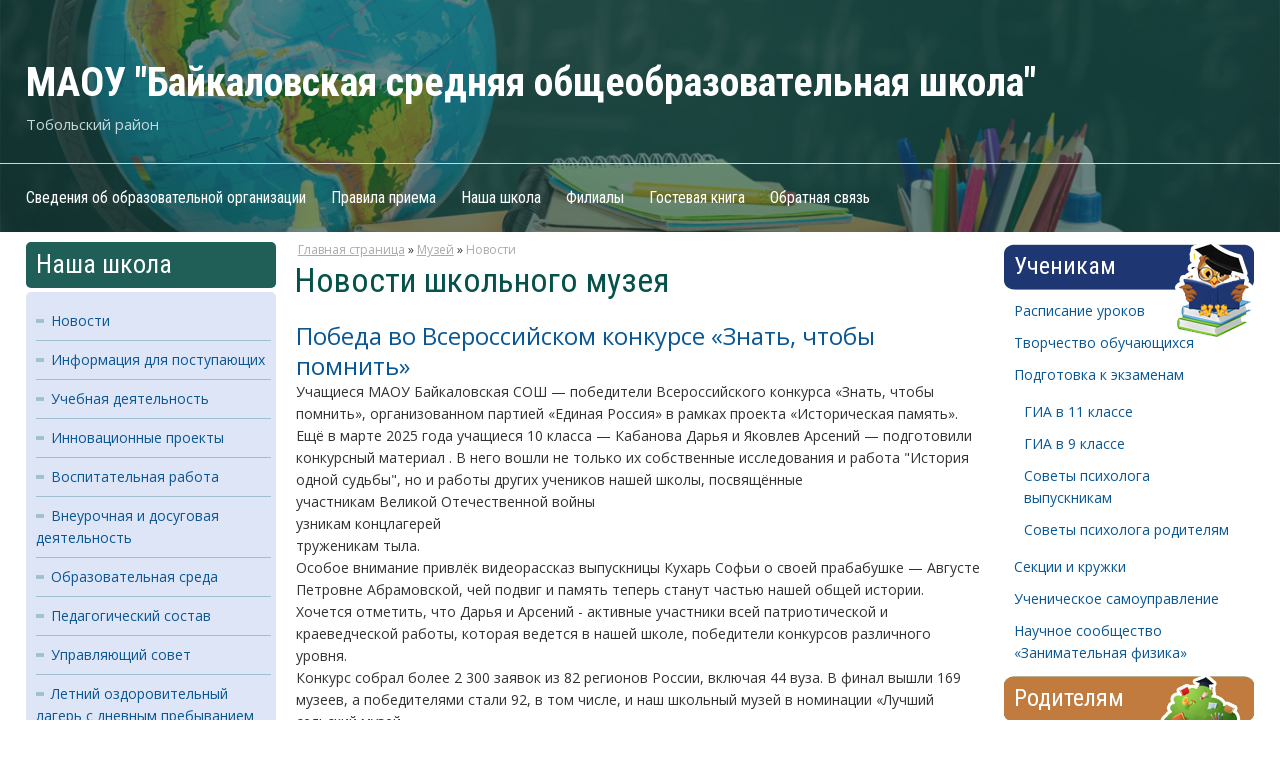

--- FILE ---
content_type: text/html; charset=utf-8
request_url: http://xn----7sbaaci1cici7ae9ad0iye.xn--p1ai/shkola/muzej/novosti
body_size: 105823
content:
<!DOCTYPE html>
<html xmlns="http://www.w3.org/1999/xhtml" xml:lang="ru-ru" lang="ru-ru" dir="ltr" >
	<head>
		
<script type="text/javascript">
	var big        = '72%';
	var small      = '53%';
	var bildauf    = '/templates/baikalovo/images/plus.png';
	var bildzu     = '/templates/baikalovo/images/minus.png';
	var rightopen  = 'Open info';
	var rightclose = 'Close info';
	var altopen    = 'is open';
	var altclose   = 'is closed';
</script>
<meta name="yandex-verification" content="e482147413a718a6" />
		<meta name="viewport" content="width=device-width, initial-scale=1.0, maximum-scale=3.0, user-scalable=yes"/>
		<meta name="HandheldFriendly" content="true" />
		<meta name="apple-mobile-web-app-capable" content="YES" />

		<base href="http://xn----7sbaaci1cici7ae9ad0iye.xn--p1ai/shkola/muzej/novosti" />
	<meta http-equiv="content-type" content="text/html; charset=utf-8" />
	<meta name="keywords" content="Байкаловская СОШ, Байкаловоская школа Тобольский район, Школа Тобольский район, Байкалово Тобольский район, расписание уроков Байкалово" />
	<meta name="description" content="Сайт Байкаловской школы Тобольского района - нововсти, события, расписание уроков, секций, учебные программы, фотоальбом, творческие проекты и др." />
	<meta name="generator" content="Joomla! - Open Source Content Management" />
	<title>Новости - МАОУ &quot;Байкаловская СОШ&quot;, Тобольский район</title>
	<link href="/shkola/muzej/novosti?format=feed&amp;type=rss" rel="alternate" type="application/rss+xml" title="RSS 2.0" />
	<link href="/shkola/muzej/novosti?format=feed&amp;type=atom" rel="alternate" type="application/atom+xml" title="Atom 1.0" />
	<link href="/templates/baikalovo/favicon.ico" rel="shortcut icon" type="image/vnd.microsoft.icon" />
	<link href="/plugins/content/multithumb/slimbox/css/slimbox.css" rel="stylesheet" type="text/css" media="screen" />
	<link href="/plugins/system/jce/css/content.css?badb4208be409b1335b815dde676300e" rel="stylesheet" type="text/css" />
	<style type="text/css">
/* Multithumb 3.7.3 */
 .multithumb {     margin: 5px;  }
.multithumb_blog {    margin: 5px;  }
 .mtGallery {     margin: 5px;     align: center;     float: none;  }
 .mtCapStyle figcaption {     caption-side: bottom;    font-weight: bold;    color: black;      background-color: #ddd;    text-align:center; }
	</style>
	<script type="application/json" class="joomla-script-options new">{"csrf.token":"809d0e20932b395ca9229a09464a0cb7","system.paths":{"root":"","base":""},"joomla.jtext":{"TPL_BEEZ3_ALTOPEN":"is open","TPL_BEEZ3_ALTCLOSE":"is closed","TPL_BEEZ3_TEXTRIGHTOPEN":"Open info","TPL_BEEZ3_TEXTRIGHTCLOSE":"Close info","TPL_BEEZ3_FONTSIZE":"Font size","TPL_BEEZ3_BIGGER":"Bigger","TPL_BEEZ3_RESET":"Reset","TPL_BEEZ3_SMALLER":"Smaller","TPL_BEEZ3_INCREASE_SIZE":"Increase size","TPL_BEEZ3_REVERT_STYLES_TO_DEFAULT":"Revert styles to default","TPL_BEEZ3_DECREASE_SIZE":"Decrease size","TPL_BEEZ3_OPENMENU":"Open Menu","TPL_BEEZ3_CLOSEMENU":"Close Menu"}}</script>
	<script src="/media/jui/js/jquery.min.js?ffe34c37feadc04b8ea9914b844ec0a7" type="text/javascript"></script>
	<script src="/media/jui/js/jquery-noconflict.js?ffe34c37feadc04b8ea9914b844ec0a7" type="text/javascript"></script>
	<script src="/media/jui/js/jquery-migrate.min.js?ffe34c37feadc04b8ea9914b844ec0a7" type="text/javascript"></script>
	<script src="/plugins/content/multithumb/slimbox/js/slimbox2.js" type="text/javascript"></script>
	<script src="/media/system/js/caption.js?ffe34c37feadc04b8ea9914b844ec0a7" type="text/javascript"></script>
	<script src="/media/jui/js/bootstrap.min.js?ffe34c37feadc04b8ea9914b844ec0a7" type="text/javascript"></script>
	<script src="/media/system/js/core.js?ffe34c37feadc04b8ea9914b844ec0a7" type="text/javascript"></script>
	<script type="text/javascript">
window.onload=function(){
var b = document.getElementsByTagName("head"); 				
var body = b[b.length-1] ;  
script2 = document.createElement("script");   
script2.type = "text/javascript";
script2.charset="utf-8";
var tt = "jQuery(document).ready(function(){ jQuery(\"a[rel^='lightbox']\").slimbox({/* Put custom options here */  /* BEGIN */ loop: 0 , overlayOpacity: 0.8,	overlayFadeDuration: 400,resizeDuration: 400, initialWidth: 250, initialHeight: 250 , imageFadeDuration: 400 , captionAnimationDuration: 400 , closeKeys: [27, 88, 67] , previousKeys: [37, 80] , nextKeys: [39, 78] , counterText: \"Image {x} of {y}\" /* END */ }, null, function(el) {			return (this == el) || ((this.rel.length > 8) && (this.rel == el.rel));		}); });"
if (navigator.appName == "Microsoft Internet Explorer") {
	script2.text = tt;
} else {
	script2.appendChild( document.createTextNode(tt) );
}
body.appendChild(script2);  
};jQuery(window).on('load',  function() {
				new JCaption('img.caption');
			});jQuery(function($){ initTooltips(); $("body").on("subform-row-add", initTooltips); function initTooltips (event, container) { container = container || document;$(container).find(".hasTooltip").tooltip({"html": true,"container": "body"});} });
	</script>

        <link href="/templates/baikalovo/css/template.css" rel="stylesheet" type="text/css" />
		<link href="/templates/baikalovo/css/media-queries.css" rel="stylesheet" type="text/css" />
      <!--[if IE 7]>
		<link href="/templates/baikalovo/css/ie7only.css" rel="stylesheet" type="text/css" />
		<![endif]-->
        <link rel="stylesheet" id="academica-google-font-default-css" href="//fonts.googleapis.com/css?family=Open+Sans%3A400%2C700%7CRoboto+Condensed%3A400%2C700&amp;subset=latin%2Ccyrillic-ext%2Cgreek-ext&amp;ver=4.5.3" type="text/css" media="all">
        <link rel="stylesheet" id="open-sans-css" href="https://fonts.googleapis.com/css?family=Open+Sans%3A300italic%2C400italic%2C600italic%2C300%2C400%2C600&amp;subset=latin%2Clatin-ext%2Ccyrillic%2Ccyrillic-ext&amp;ver=4.5.3" type="text/css" media="all">

	
  </head>
	<body id="shadow">
        		<div id="header" class="clearfix">		
			<div class="inner-wrap">
				<div id="logo" class="logo-left">
					 <h1 id="site-title"> 
						<a href="/" title="МАОУ &quot;Байкаловская средняя общеобразовательная школа&quot; - Тобольский район" rel="home">
							МАОУ "Байкаловская средняя общеобразовательная школа"
						</a>
					 </h1> 
					<p id="site-description">Тобольский район</p>
				</div><!-- end #logo -->
			</div><!-- end .inner-wrap -->
			<div id="main-nav">
				<div class="inner-wrap">
					<nav class="main-navbar" role="navigation">
	                    <div class="navbar-header">	                        
	                           <a class="navbar-toggle" href="#menu-main-slide">
	                               <span class="icon-bar"></span>
	                               <span class="icon-bar"></span>
	                               <span class="icon-bar"></span>
	                           </a>
	                    </div>
	                    <div id="navbar-main">
	                        <div class="menu-container">
                          <ul class="nav menu navbar-nav sf-menu mod-list">
<li class="item-101 parent"><a href="/svedeniya-ob-oo" >Сведения об образовательной организации</a></li><li class="item-222"><a href="/pravila-priema" >Правила приема</a></li><li class="item-102 default active parent"><a href="/" >Наша школа</a></li><li class="item-103 parent"><a href="/filialy" >Филиалы</a></li><li class="item-293"><a href="/gostevaya-kniga-2" >Гостевая книга</a></li><li class="item-505"><a href="/obratnaya-svyaz" >Обратная связь</a></li></ul>

                          </div>
	                    </div><!-- #navbar-main -->
	                </nav><!-- .navbar -->
				</div><!-- end .inner-wrap -->
			</div><!-- end #main-nav -->		
	</div>
  <div id="wrap">
<div id="content" class="clearfix">
<table class="content"><tbody><tr>
<td class="leftcol">
	<div class="column column-narrow">
	  		<div class="moduletable widget leftmenu ">
						<h3>Наша школа</h3>
<ul class="nav menu">
<li class="item-114"><a href="/shkola/novosti" >Новости</a></li><li class="item-220 deeper parent"><a href="/shkola/priem" >Информация для поступающих</a><ul class="nav-child unstyled small"><li class="item-300"><a href="/svedeniya-ob-oo/vakantnye-mesta-dlya-priema" >Вакантные места для приема</a></li></ul></li><li class="item-125 deeper parent"><a href="/shkola/uchebnaya-deyatelnost" >Учебная деятельность</a><ul class="nav-child unstyled small"><li class="item-126"><a href="/shkola/uchebnaya-deyatelnost/raspisanie-urokov" >Расписания</a></li><li class="item-127"><a href="/shkola/uchebnaya-deyatelnost/oge-itogovaya-attestatsiya-v-9-klassakh" >ОГЭ (итоговая аттестация в 9 классах)</a></li><li class="item-128"><a href="/shkola/uchebnaya-deyatelnost/ege-itogovaya-attestatsiya-v-11-klasse" >ЕГЭ (итоговая аттестация в 11 классе)</a></li><li class="item-159"><a href="/shkola/uchebnaya-deyatelnost/rabota-s-odarennymi-detmi" >Работа с одаренными детьми</a></li><li class="item-193"><a href="/shkola/uchebnaya-deyatelnost/uchebnyj-plan-uchebnyj-grafik-rabochie-programmy" >Учебный план, учебный график, рабочие программы</a></li><li class="item-493"><a href="/shkola/uchebnaya-deyatelnost/kriterii-i-normy-otsenivaniya-obuchayushchikhsya" >Критерии и нормы оценивания обучающихся</a></li><li class="item-221"><a href="/shkola/uchebnaya-deyatelnost/elektronnyj-dnevnik" >Электронный дневник</a></li><li class="item-401"><a href="/shkola/uchebnaya-deyatelnost/profilnoe-obuchenie" >Профильное обучение</a></li></ul></li><li class="item-129"><a href="/shkola/innovatsionnye-proekty" >Инновационные проекты</a></li><li class="item-130 deeper parent"><a href="/shkola/vospitatelnaya-rabota" >Воспитательная работа</a><ul class="nav-child unstyled small"><li class="item-131"><a href="/shkola/vospitatelnaya-rabota/uchenicheskoe-samoupravlenie" >Ученическое самоуправление</a></li><li class="item-132 deeper parent"><a href="/shkola/vospitatelnaya-rabota/traditsii-shkoly/den-shkoly" >Традиции школы</a><ul class="nav-child unstyled small"><li class="item-133"><a href="/shkola/vospitatelnaya-rabota/traditsii-shkoly/den-shkoly" >День школы</a></li></ul></li><li class="item-134"><a href="/shkola/vospitatelnaya-rabota/kadetskij-klass-spartanets" >Кадетский класс «Спартанец»</a></li><li class="item-342"><a href="/shkola/vospitatelnaya-rabota/shkolnaya-sluzhba-primireniya" >Школьная Служба примирения</a></li><li class="item-431"><a href="/shkola/vospitatelnaya-rabota/profilaktika-detskogo-dorozhno-transportnogo-travmatizma" >Профилактика детского дорожно-транспортного травматизма</a></li></ul></li><li class="item-135"><a href="/shkola/dopolnitelnoe-obrazovanie" >Внеурочная и досуговая деятельность</a></li><li class="item-137"><a href="/shkola/obrazovatelnaya-sreda" >Образовательная среда</a></li><li class="item-149"><a href="/shkola/pedagogicheskij-sostav" >Педагогический состав</a></li><li class="item-136"><a href="/shkola/upravlyayushchij-sovet" >Управляющий совет</a></li><li class="item-138"><a href="/shkola/prishkolnyj-lager" >Летний оздоровительный лагерь с дневным пребыванием детей «ОЛИМПИОНИК»</a></li><li class="item-145"><a href="/shkola/biblioteka" >Библиотека</a></li><li class="item-139 active deeper parent"><a href="/shkola/muzej" >Музей</a><ul class="nav-child unstyled small"><li class="item-385 current active"><a href="/shkola/muzej/novosti" >Новости</a></li><li class="item-142 deeper parent"><a href="/shkola/muzej/kraj-rodnoj" >Край родной</a><ul class="nav-child unstyled small"><li class="item-143"><a href="/shkola/muzej/kraj-rodnoj/70-letiyu-tyumenskoj-oblasti-posvyashchaetsya" >70-летию Тюменской области посвящается…</a></li><li class="item-368"><a href="/shkola/muzej/kraj-rodnoj/moj-rajon-zdes-vsjo-mne-serdtsu-milo" >Мой район, здесь всё мне сердцу мило!</a></li><li class="item-364"><a href="/shkola/muzej/kraj-rodnoj/istoriya-sela-bajkalova" >История села Байкалова</a></li><li class="item-367"><a href="/shkola/muzej/kraj-rodnoj/dostoprimechatelnosti-sela" >Достопримечательности села</a></li><li class="item-365"><a href="/shkola/muzej/kraj-rodnoj/doska-pocheta" >Доска почета</a></li><li class="item-366"><a href="/shkola/muzej/kraj-rodnoj/kniga-pamyati" >Книга памяти</a></li><li class="item-369"><a href="/shkola/muzej/kraj-rodnoj/tvorcheskie-raboty-uchashchikhsya" >Творческие работы учащихся</a></li></ul></li><li class="item-144"><a href="/shkola/muzej/periodicheskaya-pechat" >Периодическая печать</a></li><li class="item-374"><a href="/shkola/muzej/afganistan" >Афганистан</a></li><li class="item-375"><a href="/shkola/muzej/vypusknikam" >Выпускникам</a></li><li class="item-140"><a href="/shkola/muzej/iz-istorii-shkoly" >Из истории школы</a></li><li class="item-141 deeper parent"><a href="/shkola/muzej/vov-pomnim-chtim-gordimsya" >ВОВ. Помним, чтим, гордимся…</a><ul class="nav-child unstyled small"><li class="item-370"><a href="/shkola/muzej/vov-pomnim-chtim-gordimsya/uchastniki-vov" >Участники ВОВ</a></li><li class="item-371"><a href="/shkola/muzej/vov-pomnim-chtim-gordimsya/epokha-gazetnoj-strokoj" >Эпоха газетной строкой</a></li><li class="item-372"><a href="/shkola/muzej/vov-pomnim-chtim-gordimsya/tvorcheskie-raboty-uchashchikhsya" >Творческие работы учащихся</a></li><li class="item-373"><a href="/shkola/muzej/vov-pomnim-chtim-gordimsya/shkolnye-meropriyatiya" >Школьные мероприятия</a></li></ul></li><li class="item-518"><a href="/shkola/muzej/svo" >СВО</a></li><li class="item-423"><a href="/shkola/muzej/navstrechu-75-letiyu-velikoj-pobedy" >«Навстречу 80-летию Великой Победы»</a></li></ul></li><li class="item-146"><a href="/shkola/nauchnoe-soobshchestvo-zanimatelnaya-fizika" >Научное сообщество «Занимательная физика»</a></li><li class="item-147"><a href="/shkola/shkolnaya-gazeta-romantik" >Школьная газета «РОМАНТИК»</a></li><li class="item-215"><a href="/shkola/tvorchestvo-obuchayushchikhsya" >Школьный театр &quot;Маска&quot;</a></li><li class="item-223"><a href="/shkola/prochaya-informatsiya" >Полезная информация</a></li><li class="item-327 deeper parent"><a href="/shkola/uchenikam" >Ученикам</a><ul class="nav-child unstyled small"><li class="item-328"><a href="/shkola/uchebnaya-deyatelnost/raspisanie-urokov" >Расписание уроков</a></li><li class="item-329"><a href="/shkola/uchenikam/podgotovka-k-ekzamenam" >Подготовка к экзаменам</a></li><li class="item-330"><a href="/shkola/dopolnitelnoe-obrazovanie" >Секции и кружки</a></li><li class="item-331"><a href="/shkola/vospitatelnaya-rabota/uchenicheskoe-samoupravlenie" >Ученическое самоуправление</a></li><li class="item-332"><a href="/shkola/tvorchestvo-obuchayushchikhsya" >Творчество обучающихся</a></li><li class="item-333"><a href="/shkola/shkolnaya-gazeta-romantik" >Школьная газета «РОМАНТИК»</a></li><li class="item-334"><a href="/shkola/nauchnoe-soobshchestvo-zanimatelnaya-fizika" >Научное сообщество «Занимательная физика»</a></li><li class="item-343"><a href="/shkola/vospitatelnaya-rabota/shkolnaya-sluzhba-primireniya" >Школьная Служба примирения</a></li></ul></li><li class="item-357"><a href="/uchitelyam-2" >Педагогам</a></li><li class="item-379"><a href="/shkola/gosudarstvennaya-itogovaya-attestatsiya" >Государственная итоговая аттестация</a></li><li class="item-384"><a href="/info/organizatsiya-shkolnogo-pitaniya" >Организация питания в образовательной организации</a></li><li class="item-393"><a href="/shkola/informatsionnaya-bezopasnost" >Информационная безопасность</a></li><li class="item-398"><a href="/shkola/olimpiady" >Олимпиады</a></li><li class="item-402 deeper parent"><a href="/shkola/federalnyj-proekt-tochka-rosta" >Федеральный проект &quot;Точка роста&quot;</a><ul class="nav-child unstyled small"><li class="item-426"><a href="/shkola/federalnyj-proekt-tochka-rosta/novosti-proekta" >Новости проекта</a></li><li class="item-427"><a href="/shkola/federalnyj-proekt-tochka-rosta/dokumenty" >Документы</a></li><li class="item-490"><a href="/shkola/federalnyj-proekt-tochka-rosta/obrazovatelnye-programmy" >Образовательные программы</a></li><li class="item-429"><a href="/shkola/federalnyj-proekt-tochka-rosta/sotrudniki" >Сотрудники</a></li><li class="item-491"><a href="/shkola/federalnyj-proekt-tochka-rosta/materialno-tekhnicheskaya-baza" >Материально-техническая база</a></li><li class="item-428"><a href="/shkola/federalnyj-proekt-tochka-rosta/raspisanie" >Режим занятий</a></li><li class="item-492"><a href="/shkola/federalnyj-proekt-tochka-rosta/meropriyatiya" >Мероприятия</a></li><li class="item-430"><a href="/shkola/federalnyj-proekt-tochka-rosta/galereya" >Галерея</a></li></ul></li><li class="item-409"><a href="/shkola/cpetsialnaya-otsenka-uslovij-truda-sout" >Cпециальная оценка условий труда (СОУТ)</a></li><li class="item-424 deeper parent"><a href="/shkola/shkolnyj-sportivnyj-klub" >Школьный спортивный клуб</a><ul class="nav-child unstyled small"><li class="item-485"><a href="/shkola/shkolnyj-sportivnyj-klub/obshchaya-informatsiya" >Общая информация</a></li><li class="item-519"><a href="/shkola/shkolnyj-sportivnyj-klub/novosti" >Новости</a></li><li class="item-486"><a href="/shkola/shkolnyj-sportivnyj-klub/rabota-s-roditelyami-i-pedagogicheskim-kollektivom" >Работа с родителями и педагогическим коллективом</a></li><li class="item-487"><a href="/shkola/shkolnyj-sportivnyj-klub/rezultaty-sportivnykh-dostizhenij-obuchayushchikhsya" >Результаты спортивных достижений обучающихся</a></li><li class="item-488"><a href="/shkola/shkolnyj-sportivnyj-klub/agitatsionnaya-rabota" >Агитационная работа</a></li><li class="item-489"><a href="/shkola/shkolnyj-sportivnyj-klub/galereya" >Галерея</a></li></ul></li><li class="item-425"><a href="/shkola/distantsionnoe-obuchenie" >Дистанционное обучение</a></li><li class="item-432"><a href="/shkola/shkolnaya-trk-shans" >Школьная ТРК «ШАНС»</a></li><li class="item-433"><a href="/info/zdorove-i-bezopasnost" >Здоровье и безопасность</a></li><li class="item-476"><a href="/shkola/ekologicheskaya-tropa" >Экологическая тропа</a></li><li class="item-484"><a href="/shkola/shkolnyj-dvorik" >Школьный дворик</a></li><li class="item-506"><a href="/shkola/tsentr-detskikh-initsiativ" >Центр детских инициатив</a></li><li class="item-507"><a href="/shkola/god-pedagoga-i-nastavnika" >Год педагога и наставника</a></li><li class="item-513"><a href="/shkola/noko" >НОКО</a></li><li class="item-514"><a href="/shkola/bez-sroka-davnosti-opornaya-ploshchadka" >Без срока давности: опорная площадка</a></li><li class="item-516"><a href="/shkola/kabinet-pav" >Кабинет ПАВ</a></li><li class="item-520"><a href="https://vk.com/public139693978" >Волонтерский отряд &quot;Авангард&quot;</a></li></ul>
		</div>
	  
      

<div class="custom"  >
	<p style="margin-bottom: 15px;"><a href="http://байкаловская-сош.рф/shkola/federalnyj-proekt-tochka-rosta"><img src="/images/2019/033/zagruzhennoe.jpg" width="300" /></a>  <a title="500+" href="/component/banners/click/25"><img src="/images/banners/500.jpg" alt="500+" /> </a></p></div>


<div class="custom"  >
	<script src='https://pos.gosuslugi.ru/bin/script.min.js'></script>
<style>
#js-show-iframe-wrapper{position:relative;display:flex;align-items:center;justify-content:center;width:100%;min-width:200px;max-width:100%;background:linear-gradient(138.4deg,#38bafe 26.49%,#2d73bc 79.45%);color:#fff;cursor:pointer}#js-show-iframe-wrapper .pos-banner-fluid *{box-sizing:border-box}#js-show-iframe-wrapper .pos-banner-fluid .pos-banner-btn_2{display:block;width:240px;min-height:56px;font-size:18px;line-height:24px;cursor:pointer;background:#0d4cd3;color:#fff;border:none;border-radius:8px;outline:0}#js-show-iframe-wrapper .pos-banner-fluid .pos-banner-btn_2:hover{background:#1d5deb}#js-show-iframe-wrapper .pos-banner-fluid .pos-banner-btn_2:focus{background:#2a63ad}#js-show-iframe-wrapper .pos-banner-fluid .pos-banner-btn_2:active{background:#2a63ad}@-webkit-keyframes fadeInFromNone{0%{display:none;opacity:0}1%{display:block;opacity:0}100%{display:block;opacity:1}}@keyframes fadeInFromNone{0%{display:none;opacity:0}1%{display:block;opacity:0}100%{display:block;opacity:1}}@font-face{font-family:LatoWebLight;src:url(https://pos.gosuslugi.ru/bin/fonts/Lato/fonts/Lato-Light.woff2) format("woff2"),url(https://pos.gosuslugi.ru/bin/fonts/Lato/fonts/Lato-Light.woff) format("woff"),url(https://pos.gosuslugi.ru/bin/fonts/Lato/fonts/Lato-Light.ttf) format("truetype");font-style:normal;font-weight:400}@font-face{font-family:LatoWeb;src:url(https://pos.gosuslugi.ru/bin/fonts/Lato/fonts/Lato-Regular.woff2) format("woff2"),url(https://pos.gosuslugi.ru/bin/fonts/Lato/fonts/Lato-Regular.woff) format("woff"),url(https://pos.gosuslugi.ru/bin/fonts/Lato/fonts/Lato-Regular.ttf) format("truetype");font-style:normal;font-weight:400}@font-face{font-family:LatoWebBold;src:url(https://pos.gosuslugi.ru/bin/fonts/Lato/fonts/Lato-Bold.woff2) format("woff2"),url(https://pos.gosuslugi.ru/bin/fonts/Lato/fonts/Lato-Bold.woff) format("woff"),url(https://pos.gosuslugi.ru/bin/fonts/Lato/fonts/Lato-Bold.ttf) format("truetype");font-style:normal;font-weight:400}@font-face{font-family:RobotoWebLight;src:url(https://pos.gosuslugi.ru/bin/fonts/Roboto/Roboto-Light.woff2) format("woff2"),url(https://pos.gosuslugi.ru/bin/fonts/Roboto/Roboto-Light.woff) format("woff"),url(https://pos.gosuslugi.ru/bin/fonts/Roboto/Roboto-Light.ttf) format("truetype");font-style:normal;font-weight:400}@font-face{font-family:RobotoWebRegular;src:url(https://pos.gosuslugi.ru/bin/fonts/Roboto/Roboto-Regular.woff2) format("woff2"),url(https://pos.gosuslugi.ru/bin/fonts/Roboto/Roboto-Regular.woff) format("woff"),url(https://pos.gosuslugi.ru/bin/fonts/Roboto/Roboto-Regular.ttf) format("truetype");font-style:normal;font-weight:400}@font-face{font-family:RobotoWebBold;src:url(https://pos.gosuslugi.ru/bin/fonts/Roboto/Roboto-Bold.woff2) format("woff2"),url(https://pos.gosuslugi.ru/bin/fonts/Roboto/Roboto-Bold.woff) format("woff"),url(https://pos.gosuslugi.ru/bin/fonts/Roboto/Roboto-Bold.ttf) format("truetype");font-style:normal;font-weight:400}@font-face{font-family:ScadaWebRegular;src:url(https://pos.gosuslugi.ru/bin/fonts/Scada/Scada-Regular.woff2) format("woff2"),url(https://pos.gosuslugi.ru/bin/fonts/Scada/Scada-Regular.woff) format("woff"),url(https://pos.gosuslugi.ru/bin/fonts/Scada/Scada-Regular.ttf) format("truetype");font-style:normal;font-weight:400}@font-face{font-family:ScadaWebBold;src:url(https://pos.gosuslugi.ru/bin/fonts/Scada/Scada-Bold.woff2) format("woff2"),url(https://pos.gosuslugi.ru/bin/fonts/Scada/Scada-Bold.woff) format("woff"),url(https://pos.gosuslugi.ru/bin/fonts/Scada/Scada-Bold.ttf) format("truetype");font-style:normal;font-weight:400}@font-face{font-family:Geometria;src:url(https://pos.gosuslugi.ru/bin/fonts/Geometria/Geometria.eot);src:url(https://pos.gosuslugi.ru/bin/fonts/Geometria/Geometria.eot?#iefix) format("embedded-opentype"),url(https://pos.gosuslugi.ru/bin/fonts/Geometria/Geometria.woff) format("woff"),url(https://pos.gosuslugi.ru/bin/fonts/Geometria/Geometria.ttf) format("truetype");font-weight:400;font-style:normal}@font-face{font-family:Geometria-ExtraBold;src:url(https://pos.gosuslugi.ru/bin/fonts/Geometria/Geometria-ExtraBold.eot);src:url(https://pos.gosuslugi.ru/bin/fonts/Geometria/Geometria-ExtraBold.eot?#iefix) format("embedded-opentype"),url(https://pos.gosuslugi.ru/bin/fonts/Geometria/Geometria-ExtraBold.woff) format("woff"),url(https://pos.gosuslugi.ru/bin/fonts/Geometria/Geometria-ExtraBold.ttf) format("truetype");font-weight:800;font-style:normal}
</style>

<style>
#js-show-iframe-wrapper{background:var(--pos-banner-fluid-23__background)}#js-show-iframe-wrapper .pos-banner-fluid .pos-banner-btn_2{width:100%;min-height:52px;background:#fff;color:#0d4cd3;font-size:16px;font-family:LatoWeb,sans-serif;font-weight:400;padding:0;line-height:1.2;border:2px solid #0d4cd3}#js-show-iframe-wrapper .pos-banner-fluid .pos-banner-btn_2:active,#js-show-iframe-wrapper .pos-banner-fluid .pos-banner-btn_2:focus,#js-show-iframe-wrapper .pos-banner-fluid .pos-banner-btn_2:hover{background:#e4ecfd}#js-show-iframe-wrapper .bf-23{position:relative;display:grid;grid-template-columns:var(--pos-banner-fluid-23__grid-template-columns);grid-template-rows:var(--pos-banner-fluid-23__grid-template-rows);width:100%;max-width:var(--pos-banner-fluid-23__max-width);box-sizing:border-box;grid-auto-flow:row dense}#js-show-iframe-wrapper .bf-23__decor{background:var(--pos-banner-fluid-23__bg-url) var(--pos-banner-fluid-23__bg-url-position) no-repeat;background-size:cover;background-color:#f8efec;position:relative}#js-show-iframe-wrapper .bf-23__content{display:flex;flex-direction:column;padding:var(--pos-banner-fluid-23__content-padding);grid-row:var(--pos-banner-fluid-23__content-grid-row);justify-content:center}#js-show-iframe-wrapper .bf-23__text{margin:var(--pos-banner-fluid-23__text-margin);font-size:var(--pos-banner-fluid-23__text-font-size);line-height:1.4;font-family:LatoWeb,sans-serif;font-weight:700;color:#0b1f33}#js-show-iframe-wrapper .bf-23__bottom-wrap{display:flex;flex-direction:row;align-items:center}#js-show-iframe-wrapper .bf-23__logo-wrap{position:absolute;top:var(--pos-banner-fluid-23__logo-wrap-top);left:var(--pos-banner-fluid-23__logo-wrap-right);padding:var(--pos-banner-fluid-23__logo-wrap-padding);background:#fff;border-radius:0 0 8px 0}#js-show-iframe-wrapper .bf-23__logo{width:var(--pos-banner-fluid-23__logo-width);margin-left:1px}#js-show-iframe-wrapper .bf-23__slogan{font-family:LatoWeb,sans-serif;font-weight:700;font-size:var(--pos-banner-fluid-23__slogan-font-size);line-height:1.2;color:#005ca9}#js-show-iframe-wrapper .bf-23__btn-wrap{width:100%;max-width:var(--pos-banner-fluid-23__button-wrap-max-width)}
</style >
<div id='js-show-iframe-wrapper'>
  <div class='pos-banner-fluid bf-23'>

    <div class='bf-23__decor'>
      <div class='bf-23__logo-wrap'>
        <img
          class='bf-23__logo'
          src='https://pos.gosuslugi.ru/bin/banner-fluid/gosuslugi-logo-blue.svg'
          alt='Госуслуги'
        />
        <div class='bf-23__slogan'>Решаем вместе</div >
      </div >
    </div >
    <div class='bf-23__content'>
      <div class='bf-23__text'>
        Есть предложения по организации учебного процесса или знаете, как сделать школу лучше?
      </div >

      <div class='bf-23__bottom-wrap'>
        <div class='bf-23__btn-wrap'>
          <!-- pos-banner-btn_2 не удалять; другие классы не добавлять -->
          <button
            class='pos-banner-btn_2'
            type='button'
          >Написать о проблеме
          </button >
        </div >
      </div>
    </div >

  </div >
</div >
<script>

(function(){
  "use strict";function ownKeys(e,t){var n=Object.keys(e);if(Object.getOwnPropertySymbols){var o=Object.getOwnPropertySymbols(e);if(t)o=o.filter(function(t){return Object.getOwnPropertyDescriptor(e,t).enumerable});n.push.apply(n,o)}return n}function _objectSpread(e){for(var t=1;t<arguments.length;t++){var n=null!=arguments[t]?arguments[t]:{};if(t%2)ownKeys(Object(n),true).forEach(function(t){_defineProperty(e,t,n[t])});else if(Object.getOwnPropertyDescriptors)Object.defineProperties(e,Object.getOwnPropertyDescriptors(n));else ownKeys(Object(n)).forEach(function(t){Object.defineProperty(e,t,Object.getOwnPropertyDescriptor(n,t))})}return e}function _defineProperty(e,t,n){if(t in e)Object.defineProperty(e,t,{value:n,enumerable:true,configurable:true,writable:true});else e[t]=n;return e}var POS_PREFIX_23="--pos-banner-fluid-23__",posOptionsInitialBanner23={background:"#ffffff","grid-template-columns":"100%","grid-template-rows":"262px auto","max-width":"100%","text-font-size":"20px","text-margin":"0 0 24px 0","button-wrap-max-width":"100%","bg-url":"url('https://pos.gosuslugi.ru/bin/banner-fluid/18/banner-fluid-bg-18-2.svg')","bg-url-position":"right bottom","content-padding":"26px 24px 24px","content-grid-row":"0","logo-wrap-padding":"16px 12px 12px","logo-width":"65px","logo-wrap-top":"0","logo-wrap-left":"0","slogan-font-size":"12px"},setStyles=function(e,t){var n=arguments.length>2&&void 0!==arguments[2]?arguments[2]:POS_PREFIX_23;Object.keys(e).forEach(function(o){t.style.setProperty(n+o,e[o])})},removeStyles=function(e,t){var n=arguments.length>2&&void 0!==arguments[2]?arguments[2]:POS_PREFIX_23;Object.keys(e).forEach(function(e){t.style.removeProperty(n+e)})};function changePosBannerOnResize(){var e=document.documentElement,t=_objectSpread({},posOptionsInitialBanner23),n=document.getElementById("js-show-iframe-wrapper"),o=n?n.offsetWidth:document.body.offsetWidth;if(o>340)t["button-wrap-max-width"]="209px";if(o>482)t["content-padding"]="24px",t["text-font-size"]="24px";if(o>568)t["grid-template-columns"]="1fr 292px",t["grid-template-rows"]="100%",t["content-grid-row"]="1",t["content-padding"]="32px 24px",t["bg-url-position"]="calc(100% + 35px) bottom";if(o>610)t["bg-url-position"]="calc(100% + 12px) bottom";if(o>726)t["bg-url-position"]="right bottom";if(o>783)t["grid-template-columns"]="1fr 390px";if(o>820)t["grid-template-columns"]="1fr 420px",t["bg-url-position"]="right bottom";if(o>1098)t["bg-url"]="url('https://pos.gosuslugi.ru/bin/banner-fluid/18/banner-fluid-bg-18-3.svg')",t["bg-url-position"]="calc(100% + 55px) bottom",t["grid-template-columns"]="1fr 557px",t["text-font-size"]="32px",t["content-padding"]="32px 32px 32px 50px",t["logo-width"]="78px",t["slogan-font-size"]="15px",t["logo-wrap-padding"]="20px 16px 16px";if(o>1422)t["max-width"]="1422px",t["grid-template-columns"]="1fr 720px",t["content-padding"]="32px 48px 32px 160px",t.background="linear-gradient(90deg, #ffffff 50%, #f8efec 50%)";setStyles(t,e)}changePosBannerOnResize(),window.addEventListener("resize",changePosBannerOnResize),window.onunload=function(){var e=document.documentElement,t=_objectSpread({},posOptionsInitialBanner23);window.removeEventListener("resize",changePosBannerOnResize),removeStyles(t,e)};
})()
</script>
<script>Widget("https://pos.gosuslugi.ru/form", 289474)</script></div>


<div class="custom"  >
	<p><a href="http://байкаловская-сош.рф/bulashovo/598-proekt-pamyatnye-daty-voennoj-istorii-otechestva"><img src="/images/banners/Banner_100x100.png" alt="" width="100%" /></a></p>
<p>&nbsp;</p>
<p><a href="http://imctob.ru/images/events/00_2017/3/kor.pdf"><img src="http://imctob.ru/images/banners/1405578537_chechnya_kurchaloy_protivkorupcii_gl.jpg" alt="" width="100%" /></a></p>
<p>&nbsp;</p>
<p><a href="https://xn--90aivcdt6dxbc.xn--p1ai/"><img src="/images/banners/180x150.png" alt="180x150" width="100%" style="border: #a3a3a3 initial;" /></a></p></div>

      
      <div id="gksm-custom-menu-widget-6" class="widget clearfix gksm-custom-menu-widget list"><div class="submenu-widget submenu-widget-">		<div class="moduletable list">
							<h3>Полезные ссылки</h3>
						

<div class="custom list"  >
	<ul id="menu-%d0%bf%d0%be%d0%bb%d0%b5%d0%b7%d0%bd%d1%8b%d0%b5-%d1%81%d1%81%d1%8b%d0%bb%d0%ba%d0%b8" class="menu">
<li id="menu-item-552"><a href="http://imctob.ru/">Отдел образования Тобольского района</a></li>
<li id="menu-item-553"><a href="http://tobolsk-mr.admtyumen.ru/mo/Tobolsk-mr/index.htm">Администрация Тобольского района</a></li>
<li id="menu-item-554"><a href="http://xn--80abucjiibhv9a.xn--p1ai/">Министерство науки и образования РФ</a></li>
<li id="menu-item-555"><a href="https://admtyumen.ru/ogv_ru/gov/administrative/edu_department.htm">Департамент образования и науки Тюменской области</a></li>
<li id="menu-item-556"><a href="https://education.admtyumen.ru/">Портал государственных и муниципальных услуг в сфере образования Тюменской области «Электронное образование»</a></li>
<li id="menu-item-558"><a href="http://detsad.72to.ru/">Электронный детский сад</a></li>
<li id="menu-item-560"><a href="http://www.edu.ru/">Портал «Российское образование»</a></li>
</ul></div>
		</div>
	</div></div> 
      <div class="bannergroup">

	<div class="banneritem">
																																																																			<a
							href="/component/banners/click/25" target="_blank" rel="noopener noreferrer"
							title="500+">
							<img
								src="http://xn----7sbaaci1cici7ae9ad0iye.xn--p1ai/images/banners/500.jpg"
								alt="500+"
																							/>
						</a>
																<div class="clr"></div>
	</div>
	<div class="banneritem">
																																																																			<a
							href="/component/banners/click/4" target="_blank" rel="noopener noreferrer"
							title="Мы-потомки героев">
							<img
								src="http://xn----7sbaaci1cici7ae9ad0iye.xn--p1ai/images/banners/potomki1.jpg"
								alt="Мы-потомки героев"
																							/>
						</a>
																<div class="clr"></div>
	</div>
	<div class="banneritem">
																																																																			<a
							href="/component/banners/click/2" target="_blank" rel="noopener noreferrer"
							title="учителя гордость">
							<img
								src="http://xn----7sbaaci1cici7ae9ad0iye.xn--p1ai/images/banners/gordost-rossii2.png"
								alt="учителя гордость"
																							/>
						</a>
																<div class="clr"></div>
	</div>
	<div class="banneritem">
																																																																			<a
							href="/component/banners/click/3" target="_blank" rel="noopener noreferrer"
							title="Место рождения Тюменский край">
							<img
								src="http://xn----7sbaaci1cici7ae9ad0iye.xn--p1ai/images/banners/bunner-rt3.gif"
								alt="Место рождения Тюменский край"
																							/>
						</a>
																<div class="clr"></div>
	</div>

</div>

       <div class="bl">  <a class="blind" href="/shkola/muzej/novosti?template=accessibility">Версия для слабовидящих</a></div>
  <div style="text-align:center;">
    
   <!-- Yandex.Metrika informer --> <a href="https://metrika.yandex.ru/stat/?id=38440700&amp;from=informer" target="_blank" rel="nofollow"><img src="https://informer.yandex.ru/informer/38440700/3_1_FFFFFFFF_EFEFEFFF_0_pageviews" style="width:88px; height:31px; border:0;" alt="Яндекс.Метрика" title="Яндекс.Метрика: данные за сегодня (просмотры, визиты и уникальные посетители)" onclick="try{Ya.Metrika.informer({i:this,id:38440700,lang:'ru'});return false}catch(e){}" /></a> <!-- /Yandex.Metrika informer --> <!-- Yandex.Metrika counter --> <script type="text/javascript"> (function (d, w, c) { (w[c] = w[c] || []).push(function() { try { w.yaCounter38440700 = new Ya.Metrika({ id:38440700, clickmap:true, trackLinks:true, accurateTrackBounce:true }); } catch(e) { } }); var n = d.getElementsByTagName("script")[0], s = d.createElement("script"), f = function () { n.parentNode.insertBefore(s, n); }; s.type = "text/javascript"; s.async = true; s.src = "https://mc.yandex.ru/metrika/watch.js"; if (w.opera == "[object Opera]") { d.addEventListener("DOMContentLoaded", f, false); } else { f(); } })(document, window, "yandex_metrika_callbacks"); </script> <noscript><div><img src="https://mc.yandex.ru/watch/38440700" style="position:absolute; left:-9999px;" alt="" /></div></noscript> <!-- /Yandex.Metrika counter -->
      </div>
  </div><!-- end .column-narrow -->
</td><td class="centercol">
<div class = "breadcrumbs">
<a href="/" class="pathway">Главная страница</a>  »  <a href="/shkola/muzej" class="pathway">Музей</a>  »  <span>Новости</span></div>
<!-- end #crumbs -->
  <div id="column-content" class="column column-content posts">		
  <section class="blog">

<h2 class="subheading-category">
	Новости школьного музея</h2>




											<div class="items-row cols-1 row-0">
				<article class="item column-1">
		

	<h2>
					<a href="/shkola/muzej/novosti/5170-pobeda-vo-vserossiyskom-konkurse-znat-chtoby-pomnit-usalg279hxon">
			Победа во Всероссийском конкурсе «Знать, чтобы помнить»</a>
			</h2>





<p>Учащиеся МАОУ Байкаловская СОШ — победители Всероссийского конкурса «Знать, чтобы помнить», организованном партией «Единая Россия» в рамках проекта «Историческая память».</p>
<p>Ещё в марте 2025 года учащиеся 10 класса — Кабанова Дарья и Яковлев Арсений — подготовили конкурсный материал . В него вошли не только их собственные исследования и работа "История одной судьбы", но и работы других учеников нашей школы, посвящённые</p>
<p>участникам Великой Отечественной войны</p>
<p>узникам концлагерей</p>
<p>труженикам тыла.</p>
<p>Особое внимание привлёк видеорассказ выпускницы Кухарь Софьи о своей прабабушке — Августе Петровне Абрамовской, чей подвиг и память теперь станут частью нашей общей истории.</p>
<p>Хочется отметить, что Дарья и Арсений - активные участники всей патриотической и краеведческой работы, которая ведется в нашей школе, победители конкурсов различного уровня.</p>
<p>Конкурс собрал более 2 300 заявок из 82 регионов России, включая 44 вуза. В финал вышли 169 музеев, а победителями стали 92, в том числе, и наш школьный музей в номинации «Лучший сельский музей».</p>
<p>За победу мы получим грант, который пойдёт на развитие музейной деятельности — новые экспозиции, оборудование, сохранение памяти и передачу её будущим поколениям.</p>
<p>Александр Сидякин, координатор партпроекта «Историческая память», отметил:</p>
<p>«Школьные музеи — это живая связь поколений. Они формируют у детей глубокое понимание истории своей семьи и страны, укрепляют патриотизм и помогают сохранять память о героях прошлого».</p>
<p>Благодарим всех, кто вкладывает душу в сохранение исторической памяти: учеников, педагогов, родителей и жителей нашего села!</p>
<p>Помнить — значит жить!</p>
<p><table class="mtGallery" >
<tr class="mtGallery" ><td class="mtGallery" valign="bottom" nowrap="nowrap"  align="center" ><a target="_blank" href="/images/2025/489/vxEY1FeAyBPwFXco8zPNu_lpFweTpJIITT4GEMEzXqrna1khs1bEUyjiCmD0W3xm0uRgcioTwvWoZFiYbqlPWZq9.jpg" rel="lightbox[gallery1]" title="gallery1" style="cursor: url('/plugins/content/multithumb/magnify.cur'), auto;" ><img src="http://xn----7sbaaci1cici7ae9ad0iye.xn--p1ai/images/multithumb_thumbs/b_200_150_16777215_0_0_images_2025_489_vxEY1FeAyBPwFXco8zPNu_lpFweTpJIITT4GEMEzXqrna1khs1bEUyjiCmD0W3xm0uRgcioTwvWoZFiYbqlPWZq9.jpg"           width="200" height="121"    alt="gallery1"   class="mtGallery"   align="center"   /></a>
</td>
<td class="mtGallery" valign="bottom" nowrap="nowrap"  align="center" ><a target="_blank" href="/images/2025/489/ODSs6Vj42M6_f7Pj24xkj9AQRgSI3820J4Y1SZrXOW1k5CAN1vuzYJ9wnOJ_ouPU3GEpMoycbfK6XlZNksZwmnas.jpg" rel="lightbox[gallery1]" title="gallery1" style="cursor: url('/plugins/content/multithumb/magnify.cur'), auto;" ><img src="http://xn----7sbaaci1cici7ae9ad0iye.xn--p1ai/images/multithumb_thumbs/b_200_150_16777215_0_0_images_2025_489_ODSs6Vj42M6_f7Pj24xkj9AQRgSI3820J4Y1SZrXOW1k5CAN1vuzYJ9wnOJ_ouPU3GEpMoycbfK6XlZNksZwmnas.jpg"           width="200" height="150"    alt="gallery1"   class="mtGallery"   align="center"   /></a>
</td>
<td class="mtGallery" valign="bottom" nowrap="nowrap"  align="center" ><a target="_blank" href="/images/2025/489/Pae.jpg" rel="lightbox[gallery1]" title="gallery1" style="cursor: url('/plugins/content/multithumb/magnify.cur'), auto;" ><img src="http://xn----7sbaaci1cici7ae9ad0iye.xn--p1ai/images/multithumb_thumbs/b_200_150_16777215_0_0_images_2025_489_Pae.jpg"           width="200" height="113"    alt="gallery1"   class="mtGallery"   align="center"   /></a>
</td>
</tr>
<tr class="mtGallery" ><td class="mtGallery" valign="bottom" nowrap="nowrap"  align="center" ><a target="_blank" href="/images/2025/489/T9HkmM4DrD8xS7II5An2.jpg" rel="lightbox[gallery1]" title="gallery1" style="cursor: url('/plugins/content/multithumb/magnify.cur'), auto;" ><img src="http://xn----7sbaaci1cici7ae9ad0iye.xn--p1ai/images/multithumb_thumbs/b_200_150_16777215_0_0_images_2025_489_T9HkmM4DrD8xS7II5An2.jpg"           width="200" height="111"    alt="gallery1"   class="mtGallery"   align="center"   /></a>
</td>
<td class="mtGallery" valign="bottom" nowrap="nowrap"  align="center" ><a target="_blank" href="/images/2025/489/VRrvkEL.jpg" rel="lightbox[gallery1]" title="gallery1" style="cursor: url('/plugins/content/multithumb/magnify.cur'), auto;" ><img src="http://xn----7sbaaci1cici7ae9ad0iye.xn--p1ai/images/multithumb_thumbs/b_200_150_16777215_0_0_images_2025_489_VRrvkEL.jpg"           width="200" height="150"    alt="gallery1"   class="mtGallery"   align="center"   /></a>
</td>
<td class="mtGallery" valign="bottom" nowrap="nowrap"  align="center" ><a target="_blank" href="/images/2025/489/aajCDiS5my87JGkBzdJFBxN2OG1V.jpg" rel="lightbox[gallery1]" title="gallery1" style="cursor: url('/plugins/content/multithumb/magnify.cur'), auto;" ><img src="http://xn----7sbaaci1cici7ae9ad0iye.xn--p1ai/images/multithumb_thumbs/b_200_150_16777215_0_0_images_2025_489_aajCDiS5my87JGkBzdJFBxN2OG1V.jpg"           width="200" height="113"    alt="gallery1"   class="mtGallery"   align="center"   /></a>
</td>
</tr>
<tr class="mtGallery" ><td class="mtGallery" valign="bottom" nowrap="nowrap"  align="center" ><a target="_blank" href="/images/2025/489/daPglz.jpg" rel="lightbox[gallery1]" title="gallery1" style="cursor: url('/plugins/content/multithumb/magnify.cur'), auto;" ><img src="http://xn----7sbaaci1cici7ae9ad0iye.xn--p1ai/images/multithumb_thumbs/b_200_150_16777215_0_0_images_2025_489_daPglz.jpg"           width="200" height="150"    alt="gallery1"   class="mtGallery"   align="center"   /></a>
</td>
<td class="mtGallery" valign="bottom" nowrap="nowrap"  align="center" ><a target="_blank" href="/images/2025/489/dq2pbIcJLa2CPJJ3vqSGqk2ZwJTx7OOVR6bi1bjwfLZdjKsjaAqyLstOxwmYjbYQvn.jpg" rel="lightbox[gallery1]" title="gallery1" style="cursor: url('/plugins/content/multithumb/magnify.cur'), auto;" ><img src="http://xn----7sbaaci1cici7ae9ad0iye.xn--p1ai/images/multithumb_thumbs/b_200_150_16777215_0_0_images_2025_489_dq2pbIcJLa2CPJJ3vqSGqk2ZwJTx7OOVR6bi1bjwfLZdjKsjaAqyLstOxwmYjbYQvn.jpg"           width="200" height="150"    alt="gallery1"   class="mtGallery"   align="center"   /></a>
</td>
<td class="mtGallery" valign="bottom" nowrap="nowrap"  align="center" ><a target="_blank" href="/images/2025/489/rQ7g1gFzcmJnG5gDGZWrUe_SvHODDCwwiS7pVF7ymUw1RkrCWVHkFViJ.jpg" rel="lightbox[gallery1]" title="gallery1" style="cursor: url('/plugins/content/multithumb/magnify.cur'), auto;" ><img src="http://xn----7sbaaci1cici7ae9ad0iye.xn--p1ai/images/multithumb_thumbs/b_200_150_16777215_0_0_images_2025_489_rQ7g1gFzcmJnG5gDGZWrUe_SvHODDCwwiS7pVF7ymUw1RkrCWVHkFViJ.jpg"           width="200" height="113"    alt="gallery1"   class="mtGallery"   align="center"   /></a>
</td>
</tr>
</tr></table>
</p>

		<p class="readmore">
				<a href="/shkola/muzej/novosti/5170-pobeda-vo-vserossiyskom-konkurse-znat-chtoby-pomnit-usalg279hxon">
					Подробнее: Победа во Всероссийском конкурсе «Знать, чтобы помнить»</a>
		</p>


<div class="item-separator"></div>
		</article>
							<span class="row-separator"></span>
			</div>
													<div class="items-row cols-1 row-1">
				<article class="item column-1">
		

	<h2>
					<a href="/shkola/muzej/novosti/5172-ekskursiya-v-shkolnyy-muzey-i-bibliotekuywsfbir0x1jd">
			Экскурсия в школьный музей и библиотеку</a>
			</h2>





<p>В рамках Декады исторического просвещения учащиеся 3 класса Байкаловской школы совершили познавательную экскурсию в школьный музей и библиотеку</p>
<p>В преддверии знаменательной даты — 200-летия со дня восстания декабристов — для третьеклассников Байкаловской школы была организована увлекательная экскурсия в школьный музей истории родного села и в библиотеку.</p>
<p>Ребята с большим интересом ознакомились с тематической выставкой литературы и краеведческих материалов, посвящённой декабристам. Школьники внимательно изучали экспонаты, активно задавали вопросы и уточняли интересующие их детали у педагога.</p>
<p>Особое впечатление на учащихся произвела экспозиция школьного музея, где были представлены макеты Тобольского кремля, выполненные руками учеников нашей школы. Многие ребята с гордостью отметили, что бывали в Тобольске и видели эту архитектурную жемчужину своими глазами.</p>
<p>Такие мероприятия не только расширяют кругозор учащихся, но и формируют у них уважение к истории родного края и гордость за его культурное наследие.</p>
<p><table class="mtGallery" >
<tr class="mtGallery" ><td class="mtGallery" valign="bottom" nowrap="nowrap"  align="center" ><a target="_blank" href="/images/2025/494/uxKH_RLHdyFPWuprtz3Wf8SjEQADJNYnK_9G.jpg" rel="lightbox[gallery1]" title="gallery1" style="cursor: url('/plugins/content/multithumb/magnify.cur'), auto;" ><img src="http://xn----7sbaaci1cici7ae9ad0iye.xn--p1ai/images/multithumb_thumbs/b_200_150_16777215_0_0_images_2025_494_uxKH_RLHdyFPWuprtz3Wf8SjEQADJNYnK_9G.jpg"           width="200" height="150"    alt="gallery1"   class="mtGallery"   align="center"   /></a>
</td>
<td class="mtGallery" valign="bottom" nowrap="nowrap"  align="center" ><a target="_blank" href="/images/2025/494/L6CHa6K_yAYwVNDg6ixtyteePalHLW5F3_JnzFtGYsdji6lYxlgY4d.jpg" rel="lightbox[gallery1]" title="gallery1" style="cursor: url('/plugins/content/multithumb/magnify.cur'), auto;" ><img src="http://xn----7sbaaci1cici7ae9ad0iye.xn--p1ai/images/multithumb_thumbs/b_200_150_16777215_0_0_images_2025_494_L6CHa6K_yAYwVNDg6ixtyteePalHLW5F3_JnzFtGYsdji6lYxlgY4d.jpg"           width="200" height="150"    alt="gallery1"   class="mtGallery"   align="center"   /></a>
</td>
<td class="mtGallery" valign="bottom" nowrap="nowrap"  align="center" ><a target="_blank" href="/images/2025/494/f3Kd2PwtaqV98xPtbqllbmEhISyegmQVK1cLjYKgcJ.jpg" rel="lightbox[gallery1]" title="gallery1" style="cursor: url('/plugins/content/multithumb/magnify.cur'), auto;" ><img src="http://xn----7sbaaci1cici7ae9ad0iye.xn--p1ai/images/multithumb_thumbs/b_200_150_16777215_0_0_images_2025_494_f3Kd2PwtaqV98xPtbqllbmEhISyegmQVK1cLjYKgcJ.jpg"           width="200" height="150"    alt="gallery1"   class="mtGallery"   align="center"   /></a>
</td>
</tr>
<tr class="mtGallery" ><td class="mtGallery" valign="bottom" nowrap="nowrap"  align="center" ><a target="_blank" href="/images/2025/494/iQ0TRXCv6.jpg" rel="lightbox[gallery1]" title="gallery1" style="cursor: url('/plugins/content/multithumb/magnify.cur'), auto;" ><img src="http://xn----7sbaaci1cici7ae9ad0iye.xn--p1ai/images/multithumb_thumbs/b_200_150_16777215_0_0_images_2025_494_iQ0TRXCv6.jpg"           width="200" height="150"    alt="gallery1"   class="mtGallery"   align="center"   /></a>
</td>
<td>&nbsp;</td><td>&nbsp;</td></tr></table>
</p>

		<p class="readmore">
				<a href="/shkola/muzej/novosti/5172-ekskursiya-v-shkolnyy-muzey-i-bibliotekuywsfbir0x1jd">
					Подробнее: Экскурсия в школьный музей и библиотеку</a>
		</p>


<div class="item-separator"></div>
		</article>
							<span class="row-separator"></span>
			</div>
													<div class="items-row cols-1 row-2">
				<article class="item column-1">
		

	<h2>
					<a href="/shkola/muzej/novosti/5092-urok-v-muzee-shkoly5knepahmumr2">
			Урок в музее школы</a>
			</h2>





<p>Сегодня в школе прошла увлекательная экскурсия для учеников 2 класса в рамках урока «Окружающий мир».</p>
<p>Ребята пришли в музей с целью познакомиться с предметами русского быта, узнать их названия и понять, зачем они нужны были нашим предкам.</p>
<p>Сначала мы отправились в «русскую избу» — и узнали, что такое:</p>
<p>- печь — сердце дома,</p>
<p>- красный угол — святыня семьи,</p>
<p>‍‍‍- мужская и женская половины — где жили и трудились наши предки,</p>
<p>- полати — настоящие «спальни» на высоте,</p>
<p>- сундук — хранилище всех сокровищ!</p>
<p>А потом — волшебный мир предметов быта!</p>
<p>Ухваты, чугунки, маслобойки, утюги, рубели, сечки, корыта, рубанки, кузова, серпы… Каждый предмет — как история в руках!</p>
<p>Дети не просто смотрели — они пробовали!</p>
<p>- Пряли пряжу,</p>
<p>- Попробовали гладить с помощью утюга и рубеля,</p>
<p>- Рассмотрели инструменты и гигантские гвозди.</p>
<p>В глазах ребят — искры удивления и восторга</p>
<p>Это был не просто урок. Это — путешествие во времени.</p>
<p>Благодарим музейную команду за тёплую и живую подачу!</p>
<p>И уже завтра — новая экскурсия! ‍‍</p>
<p>Потому что знания — это не только учебники… …это ещё и запах дровяной печи, звон серпа и шелест пряжи.</p>
<p><table class="mtGallery" >
<tr class="mtGallery" ><td class="mtGallery" valign="bottom" nowrap="nowrap"  align="center" ><a target="_blank" href="/images/2025/405/obMy5Fu4rDqvxYha1huOWtXWpejjAP3PrJGNu6L8tOuRRdQDCQ1AhBr6DfIEAyWmKpDOIF3cZoZUQbd.jpg" rel="lightbox[gallery1]" title="gallery1" style="cursor: url('/plugins/content/multithumb/magnify.cur'), auto;" ><img src="http://xn----7sbaaci1cici7ae9ad0iye.xn--p1ai/images/multithumb_thumbs/b_200_150_16777215_0_0_images_2025_405_obMy5Fu4rDqvxYha1huOWtXWpejjAP3PrJGNu6L8tOuRRdQDCQ1AhBr6DfIEAyWmKpDOIF3cZoZUQbd.jpg"           width="200" height="150"    alt="gallery1"   class="mtGallery"   align="center"   /></a>
</td>
<td class="mtGallery" valign="bottom" nowrap="nowrap"  align="center" ><a target="_blank" href="/images/2025/405/1a4HFOwmsy66tOZil7FEAQwRUTstKg5zd_aecSRZc72vxiHAbL4_Zfzr_cMQyGtDtsGEFKj8jmM7R4Wpqp0nJRga.jpg" rel="lightbox[gallery1]" title="gallery1" style="cursor: url('/plugins/content/multithumb/magnify.cur'), auto;" ><img src="http://xn----7sbaaci1cici7ae9ad0iye.xn--p1ai/images/multithumb_thumbs/b_200_150_16777215_0_0_images_2025_405_1a4HFOwmsy66tOZil7FEAQwRUTstKg5zd_aecSRZc72vxiHAbL4_Zfzr_cMQyGtDtsGEFKj8jmM7R4Wpqp0nJRga.jpg"           width="200" height="150"    alt="gallery1"   class="mtGallery"   align="center"   /></a>
</td>
<td class="mtGallery" valign="bottom" nowrap="nowrap"  align="center" ><a target="_blank" href="/images/2025/405/AxlibiGruT4gfHrhLtt3kYPAVjNqfX1mkhCptCHDSSsCmAl9jx4KsXvjCAqrXK1TWY1uZqV67M6gs.jpg" rel="lightbox[gallery1]" title="gallery1" style="cursor: url('/plugins/content/multithumb/magnify.cur'), auto;" ><img src="http://xn----7sbaaci1cici7ae9ad0iye.xn--p1ai/images/multithumb_thumbs/b_200_150_16777215_0_0_images_2025_405_AxlibiGruT4gfHrhLtt3kYPAVjNqfX1mkhCptCHDSSsCmAl9jx4KsXvjCAqrXK1TWY1uZqV67M6gs.jpg"           width="200" height="150"    alt="gallery1"   class="mtGallery"   align="center"   /></a>
</td>
</tr>
<tr class="mtGallery" ><td class="mtGallery" valign="bottom" nowrap="nowrap"  align="center" ><a target="_blank" href="/images/2025/405/JKVcgZM5UaZ1WTjUujEej9orniOtnM3fINYpxHTmmAwK6hQJ4aUiwIy9jkgUofBqhvuWHf2qloO2b9WhExTP7gST.jpg" rel="lightbox[gallery1]" title="gallery1" style="cursor: url('/plugins/content/multithumb/magnify.cur'), auto;" ><img src="http://xn----7sbaaci1cici7ae9ad0iye.xn--p1ai/images/multithumb_thumbs/b_200_150_16777215_0_0_images_2025_405_JKVcgZM5UaZ1WTjUujEej9orniOtnM3fINYpxHTmmAwK6hQJ4aUiwIy9jkgUofBqhvuWHf2qloO2b9WhExTP7gST.jpg"           width="200" height="150"    alt="gallery1"   class="mtGallery"   align="center"   /></a>
</td>
<td class="mtGallery" valign="bottom" nowrap="nowrap"  align="center" ><a target="_blank" href="/images/2025/405/JbENKv6Z6nD3i7_zmAsiLNvMlKsiQhcP4ESQk44sq2aR9iZbVE_peRYZB.jpg" rel="lightbox[gallery1]" title="gallery1" style="cursor: url('/plugins/content/multithumb/magnify.cur'), auto;" ><img src="http://xn----7sbaaci1cici7ae9ad0iye.xn--p1ai/images/multithumb_thumbs/b_200_150_16777215_0_0_images_2025_405_JbENKv6Z6nD3i7_zmAsiLNvMlKsiQhcP4ESQk44sq2aR9iZbVE_peRYZB.jpg"           width="200" height="150"    alt="gallery1"   class="mtGallery"   align="center"   /></a>
</td>
<td class="mtGallery" valign="bottom" nowrap="nowrap"  align="center" ><a target="_blank" href="/images/2025/405/OB0dhOZpwYe8HgSsW9yy8wUVPKZ8.jpg" rel="lightbox[gallery1]" title="gallery1" style="cursor: url('/plugins/content/multithumb/magnify.cur'), auto;" ><img src="http://xn----7sbaaci1cici7ae9ad0iye.xn--p1ai/images/multithumb_thumbs/b_200_150_16777215_0_0_images_2025_405_OB0dhOZpwYe8HgSsW9yy8wUVPKZ8.jpg"           width="200" height="150"    alt="gallery1"   class="mtGallery"   align="center"   /></a>
</td>
</tr>
<tr class="mtGallery" ><td class="mtGallery" valign="bottom" nowrap="nowrap"  align="center" ><a target="_blank" href="/images/2025/405/WW1L7VAtDzyhNq.jpg" rel="lightbox[gallery1]" title="gallery1" style="cursor: url('/plugins/content/multithumb/magnify.cur'), auto;" ><img src="http://xn----7sbaaci1cici7ae9ad0iye.xn--p1ai/images/multithumb_thumbs/b_200_150_16777215_0_0_images_2025_405_WW1L7VAtDzyhNq.jpg"           width="200" height="150"    alt="gallery1"   class="mtGallery"   align="center"   /></a>
</td>
<td class="mtGallery" valign="bottom" nowrap="nowrap"  align="center" ><a target="_blank" href="/images/2025/405/gbawdlLVCNgKEMDn0kZOEwnomuE1wdiB8d_UXXl3rKhNpOPK5iiu_sh.jpg" rel="lightbox[gallery1]" title="gallery1" style="cursor: url('/plugins/content/multithumb/magnify.cur'), auto;" ><img src="http://xn----7sbaaci1cici7ae9ad0iye.xn--p1ai/images/multithumb_thumbs/b_200_150_16777215_0_0_images_2025_405_gbawdlLVCNgKEMDn0kZOEwnomuE1wdiB8d_UXXl3rKhNpOPK5iiu_sh.jpg"           width="200" height="150"    alt="gallery1"   class="mtGallery"   align="center"   /></a>
</td>
<td class="mtGallery" valign="bottom" nowrap="nowrap"  align="center" ><a target="_blank" href="/images/2025/405/lSUuwV1870v8NSgauywtmuA1xEg1xim2ClPmOZJR8E9tuNFbv0M9wybLo898uOGeg4wwdxDi8cyBex9y81ONiriz.jpg" rel="lightbox[gallery1]" title="gallery1" style="cursor: url('/plugins/content/multithumb/magnify.cur'), auto;" ><img src="http://xn----7sbaaci1cici7ae9ad0iye.xn--p1ai/images/multithumb_thumbs/b_200_150_16777215_0_0_images_2025_405_lSUuwV1870v8NSgauywtmuA1xEg1xim2ClPmOZJR8E9tuNFbv0M9wybLo898uOGeg4wwdxDi8cyBex9y81ONiriz.jpg"           width="200" height="150"    alt="gallery1"   class="mtGallery"   align="center"   /></a>
</td>
</tr>
<tr class="mtGallery" ><td class="mtGallery" valign="bottom" nowrap="nowrap"  align="center" ><a target="_blank" href="/images/2025/405/lcYg7xF1ZVD4URHzC.jpg" rel="lightbox[gallery1]" title="gallery1" style="cursor: url('/plugins/content/multithumb/magnify.cur'), auto;" ><img src="http://xn----7sbaaci1cici7ae9ad0iye.xn--p1ai/images/multithumb_thumbs/b_200_150_16777215_0_0_images_2025_405_lcYg7xF1ZVD4URHzC.jpg"           width="200" height="150"    alt="gallery1"   class="mtGallery"   align="center"   /></a>
</td>
<td>&nbsp;</td><td>&nbsp;</td></tr></table>
</p>

		<p class="readmore">
				<a href="/shkola/muzej/novosti/5092-urok-v-muzee-shkoly5knepahmumr2">
					Подробнее: Урок в музее школы</a>
		</p>


<div class="item-separator"></div>
		</article>
							<span class="row-separator"></span>
			</div>
													<div class="items-row cols-1 row-3">
				<article class="item column-1">
		

	<h2>
					<a href="/shkola/muzej/novosti/4843-uspekh-v-konkurse-znat-chtoby-pomnit7kpijotecvna">
			Успех в конкурсе &quot;Знать, чтобы помнить&quot;</a>
			</h2>





<p>Мы помним. Мы гордимся.<br /> В Байкаловской школе Тобольского района Тюменской области продолжается большая патриотическая работа с обучающимися, направленная на сохранение исторической памяти и уважения к подвигу нашего народа в Великой Отечественной войне. В рамках проекта «Без срока давности» , наша школа является опорной площадкой в регионе, а также активно участвует в различных всероссийских инициативах.<br /> Одним из ярких и значимых мероприятий стало участие в конкурсе видео-историй «Знать, чтобы помнить» , организованном фондом «Поисковое движение России». Ученики нашей школы — Кабанова Дарья и Яковлев Арсений — представили работу о малолетней узнице концлагерей Жанетте Васильевне Лагутиной , которая живёт в нашем селе Байкалово.<br /> Но на этом наша работа не заканчивается — наша видеопрезентация заняла 1 место в региональном этапе конкурса и будет направлена на федеральный этап , представляя интересы Тюменской области!<br /> В работе использованы фрагменты интервью и воспоминания Жанетты Васильевны, чьё детство было растоптано фашизмом. Родившись в сентябре 1941 года, она вместе с братом и матерью была угнана немцами в лагерь Циммерн (Германия), где пережила ужасы рабского труда и издевательств. Однако желание жить, любовь матери и невероятная сила духа помогли ей выжить. Сегодня Жанетта Васильевна живёт в Байкалово, почти не вспоминает о прошлом, но мы, молодое поколение, считаем своим долгом сохранить её историю и рассказать о ней как можно большему числу людей.<br /> Дополнительно в рамках конкурса были представлены другие трогательные работы учеников школы. Например, ученица Софья Кухарь подготовила видеоинтервью со своей прабабушкой Августой Петровной Абрамовской , трудившейся в тылу во времена войны.<br /> Работа над этой темой началась в школе давно — ещё в 5 классе Дарья и Арсений участвовали в постановке спектакля «Растоптанное детство» , который с успехом демонстрировался не только внутри школы, но и в районе. С тех пор ребята не останавливаются — они занимаются поисковой работой, собирают материалы, документы и свидетельства, которые могут быть использованы в образовательных целях: на уроках мужества, классных часах, музейных мероприятиях.<br /> Память о войне — это обязанность перед прошлым и ответственность перед будущим.<br /><table class="mtGallery" >
<tr class="mtGallery" ><td class="mtGallery" valign="bottom" nowrap="nowrap"  align="center" ><a target="_blank" href="/images/2025/204/111.jpg" rel="lightbox[gallery1]" title="gallery1" style="cursor: url('/plugins/content/multithumb/magnify.cur'), auto;" ><img src="http://xn----7sbaaci1cici7ae9ad0iye.xn--p1ai/images/multithumb_thumbs/b_200_150_16777215_0_0_images_2025_204_111.jpg"           width="200" height="111"    alt="gallery1"   class="mtGallery"   align="center"   /></a>
</td>
<td class="mtGallery" valign="bottom" nowrap="nowrap"  align="center" ><a target="_blank" href="/images/2025/204/DBRSAFRxDNw.jpg" rel="lightbox[gallery1]" title="gallery1" style="cursor: url('/plugins/content/multithumb/magnify.cur'), auto;" ><img src="http://xn----7sbaaci1cici7ae9ad0iye.xn--p1ai/images/multithumb_thumbs/b_200_150_16777215_0_0_images_2025_204_DBRSAFRxDNw.jpg"           width="200" height="150"    alt="gallery1"   class="mtGallery"   align="center"   /></a>
</td>
<td class="mtGallery" valign="bottom" nowrap="nowrap"  align="center" ><a target="_blank" href="/images/2025/204/FwlyzMkhuew.jpg" rel="lightbox[gallery1]" title="gallery1" style="cursor: url('/plugins/content/multithumb/magnify.cur'), auto;" ><img src="http://xn----7sbaaci1cici7ae9ad0iye.xn--p1ai/images/multithumb_thumbs/b_200_150_16777215_0_0_images_2025_204_FwlyzMkhuew.jpg"           width="200" height="113"    alt="gallery1"   class="mtGallery"   align="center"   /></a>
</td>
</tr>
<tr class="mtGallery" ><td class="mtGallery" valign="bottom" nowrap="nowrap"  align="center" ><a target="_blank" href="/images/2025/204/Shi3J48rmzE.jpg" rel="lightbox[gallery1]" title="gallery1" style="cursor: url('/plugins/content/multithumb/magnify.cur'), auto;" ><img src="http://xn----7sbaaci1cici7ae9ad0iye.xn--p1ai/images/multithumb_thumbs/b_200_150_16777215_0_0_images_2025_204_Shi3J48rmzE.jpg"           width="200" height="150"    alt="gallery1"   class="mtGallery"   align="center"   /></a>
</td>
<td class="mtGallery" valign="bottom" nowrap="nowrap"  align="center" ><a target="_blank" href="/images/2025/204/qGINJ3EYxIY.jpg" rel="lightbox[gallery1]" title="gallery1" style="cursor: url('/plugins/content/multithumb/magnify.cur'), auto;" ><img src="http://xn----7sbaaci1cici7ae9ad0iye.xn--p1ai/images/multithumb_thumbs/b_200_150_16777215_0_0_images_2025_204_qGINJ3EYxIY.jpg"           width="200" height="121"    alt="gallery1"   class="mtGallery"   align="center"   /></a>
</td>
<td>&nbsp;</td></tr></table>
</p>

		<p class="readmore">
				<a href="/shkola/muzej/novosti/4843-uspekh-v-konkurse-znat-chtoby-pomnit7kpijotecvna">
					Подробнее: Успех в конкурсе "Знать, чтобы помнить"</a>
		</p>


<div class="item-separator"></div>
		</article>
							<span class="row-separator"></span>
			</div>
													<div class="items-row cols-1 row-4">
				<article class="item column-1">
		

	<h2>
					<a href="/shkola/muzej/novosti/4789-den-osvobozhdeniya-uznikov-kontslagereyc2kgwoslzr9y">
			День освобождения узников концлагерей</a>
			</h2>





<p>10 апреля в 6 классе МАОУ "Байкаловская СОШ" состоялось мероприятие, посвященное Дню освобождения узников концлагерей. Это важное событие позволило учащимся глубже понять трагические страницы истории, связанные с репрессиями и гуманитарными катастрофами.<br /> &nbsp;В ходе мероприятия мы познакомились с сравнительной характеристикой лагерей смерти и концлагерей. Ученики узнали, как эти места различных форм жестокости отличались по своему предназначению и условиям существования. В частности, акцент был сделан на их истории, иных аспектах функционирования и на судьбах людей, которые стали жертвами этих систем.<br /> &nbsp;Особое внимание мы уделили судьбе Жанетты Васильевны Лагутиной, узницы лагеря Циммерн в Германии. История её жизни вдохновила всех присутствующих. Жанетта, пережившая ужасные испытания, символизирует стойкость и героизм людей, оказавшихся в трудных условиях. Рассказ о её судьбе стал важным моментом, вызвавшим глубокие размышления о человеческой ответственности и возможности предотвращения подобных трагедий в будущем.<br /> &nbsp;Важными моментами мероприятия стали:<br /> Обзор основных фактов о лагерях: их назначение и условия содержания.<br /> Разговор о значении памяти, уважения и справедливости.<br /> Интерактивные задания, которые помогли ученикам выразить свои мысли и чувства по этой теме.<br /> Таким образом, мероприятие не только осветило трагические моменты истории, но и дало возможность каждому задуматься над тем, как важно помнить о прошлом, чтобы не допустить его повторения в будущем.<br /><table class="mtGallery" >
<tr class="mtGallery" ><td class="mtGallery" valign="bottom" nowrap="nowrap"  align="center" ><a target="_blank" href="/images/2025/167/111.jpg" rel="lightbox[gallery1]" title="gallery1" style="cursor: url('/plugins/content/multithumb/magnify.cur'), auto;" ><img src="http://xn----7sbaaci1cici7ae9ad0iye.xn--p1ai/images/multithumb_thumbs/b_200_150_16777215_0_0_images_2025_167_111.jpg"           width="200" height="150"    alt="gallery1"   class="mtGallery"   align="center"   /></a>
</td>
<td class="mtGallery" valign="bottom" nowrap="nowrap"  align="center" ><a target="_blank" href="/images/2025/167/DcY6nKxq8CE.jpg" rel="lightbox[gallery1]" title="gallery1" style="cursor: url('/plugins/content/multithumb/magnify.cur'), auto;" ><img src="http://xn----7sbaaci1cici7ae9ad0iye.xn--p1ai/images/multithumb_thumbs/b_200_150_16777215_0_0_images_2025_167_DcY6nKxq8CE.jpg"           width="200" height="150"    alt="gallery1"   class="mtGallery"   align="center"   /></a>
</td>
<td class="mtGallery" valign="bottom" nowrap="nowrap"  align="center" ><a target="_blank" href="/images/2025/167/W3T3PNXqRbM.jpg" rel="lightbox[gallery1]" title="gallery1" style="cursor: url('/plugins/content/multithumb/magnify.cur'), auto;" ><img src="http://xn----7sbaaci1cici7ae9ad0iye.xn--p1ai/images/multithumb_thumbs/b_200_150_16777215_0_0_images_2025_167_W3T3PNXqRbM.jpg"           width="200" height="150"    alt="gallery1"   class="mtGallery"   align="center"   /></a>
</td>
</tr>
</tr></table>
</p>

		<p class="readmore">
				<a href="/shkola/muzej/novosti/4789-den-osvobozhdeniya-uznikov-kontslagereyc2kgwoslzr9y">
					Подробнее: День освобождения узников концлагерей</a>
		</p>


<div class="item-separator"></div>
		</article>
							<span class="row-separator"></span>
			</div>
													<div class="items-row cols-1 row-5">
				<article class="item column-1">
		

	<h2>
					<a href="/shkola/muzej/novosti/4767-ekho-voynyqdvqjrhboz28">
			Эхо войны</a>
			</h2>





<p>Более 150 учащихся МАОУ «Байкаловская СОШ», в том числе, 35 - на молодежном форуме "Продвижение" - посетили выставку музейных экспонатов военной тематики "Эхо войны", которая с 27 марта по 2 апреля работала в Байкаловской школе.<br /> В экспозиции представлены 27 экспонатов военных времён. Их собрали из фондов школьных музеев д. Овсянниковой, с. Ушарова, с. Дегтярёва, с. Байкалово, с. Бизино, д. Чебурги, д. Епанчиной, с. Абалак и д. Нижние Аремзяны.<br /> &nbsp;На каждый экспонат подготовлена карточка с описанием и фотографией, для удобства посетителей создали брошюру экспозиции. В ней размещены не только снимки экспонатов, но и QR-коды, которые ведут на сайт ( schoolmuseum-tmr.imctob.ru/ ) интерактивного музея Тобольского района. Сейчас там представлено 600 предметов разных эпох. Военному времени уделён отдельный раздел.<br /> &nbsp;Ребята и педагоги, побывавшие на экскурсии, с большим интересом слушали истории экспонатов, разглядывали и трогали их, задавали вопросы. Многие экспонаты являются раритетными, с большой историей, ребята оставили о них самые яркие отзывы.<br /><table class="mtGallery" >
<tr class="mtGallery" ><td class="mtGallery" valign="bottom" nowrap="nowrap"  align="center" ><a target="_blank" href="/images/2025/150/111.jpg" rel="lightbox[gallery1]" title="gallery1" style="cursor: url('/plugins/content/multithumb/magnify.cur'), auto;" ><img src="http://xn----7sbaaci1cici7ae9ad0iye.xn--p1ai/images/multithumb_thumbs/b_200_150_16777215_0_0_images_2025_150_111.jpg"           width="200" height="150"    alt="gallery1"   class="mtGallery"   align="center"   /></a>
</td>
<td class="mtGallery" valign="bottom" nowrap="nowrap"  align="center" ><a target="_blank" href="/images/2025/150/TsVk4nqoNlk.jpg" rel="lightbox[gallery1]" title="gallery1" style="cursor: url('/plugins/content/multithumb/magnify.cur'), auto;" ><img src="http://xn----7sbaaci1cici7ae9ad0iye.xn--p1ai/images/multithumb_thumbs/b_200_150_16777215_0_0_images_2025_150_TsVk4nqoNlk.jpg"           width="200" height="150"    alt="gallery1"   class="mtGallery"   align="center"   /></a>
</td>
<td class="mtGallery" valign="bottom" nowrap="nowrap"  align="center" ><a target="_blank" href="http://xn----7sbaaci1cici7ae9ad0iye.xn--p1ai/images/multithumb_thumbs/b_800_600_0_0_0_images_2025_150_cmyAS2Oygxc.jpg" rel="lightbox[gallery1]" title="gallery1" style="cursor: url('/plugins/content/multithumb/magnify.cur'), auto;" ><img src="http://xn----7sbaaci1cici7ae9ad0iye.xn--p1ai/images/multithumb_thumbs/b_200_150_16777215_0_0_images_2025_150_cmyAS2Oygxc.jpg"           width="113" height="150"    alt="gallery1"   class="mtGallery"   align="center"   /></a>
</td>
</tr>
<tr class="mtGallery" ><td class="mtGallery" valign="bottom" nowrap="nowrap"  align="center" ><a target="_blank" href="http://xn----7sbaaci1cici7ae9ad0iye.xn--p1ai/images/multithumb_thumbs/b_800_600_0_0_0_images_2025_150_dYPLr4YakTA.jpg" rel="lightbox[gallery1]" title="gallery1" style="cursor: url('/plugins/content/multithumb/magnify.cur'), auto;" ><img src="http://xn----7sbaaci1cici7ae9ad0iye.xn--p1ai/images/multithumb_thumbs/b_200_150_16777215_0_0_images_2025_150_dYPLr4YakTA.jpg"           width="113" height="150"    alt="gallery1"   class="mtGallery"   align="center"   /></a>
</td>
<td class="mtGallery" valign="bottom" nowrap="nowrap"  align="center" ><a target="_blank" href="/images/2025/150/k2AhgbljX4c.jpg" rel="lightbox[gallery1]" title="gallery1" style="cursor: url('/plugins/content/multithumb/magnify.cur'), auto;" ><img src="http://xn----7sbaaci1cici7ae9ad0iye.xn--p1ai/images/multithumb_thumbs/b_200_150_16777215_0_0_images_2025_150_k2AhgbljX4c.jpg"           width="200" height="150"    alt="gallery1"   class="mtGallery"   align="center"   /></a>
</td>
<td class="mtGallery" valign="bottom" nowrap="nowrap"  align="center" ><a target="_blank" href="/images/2025/150/mIFX25G3eHc.jpg" rel="lightbox[gallery1]" title="gallery1" style="cursor: url('/plugins/content/multithumb/magnify.cur'), auto;" ><img src="http://xn----7sbaaci1cici7ae9ad0iye.xn--p1ai/images/multithumb_thumbs/b_200_150_16777215_0_0_images_2025_150_mIFX25G3eHc.jpg"           width="200" height="150"    alt="gallery1"   class="mtGallery"   align="center"   /></a>
</td>
</tr>
<tr class="mtGallery" ><td class="mtGallery" valign="bottom" nowrap="nowrap"  align="center" ><a target="_blank" href="/images/2025/150/pvn1iI_2rHU.jpg" rel="lightbox[gallery1]" title="gallery1" style="cursor: url('/plugins/content/multithumb/magnify.cur'), auto;" ><img src="http://xn----7sbaaci1cici7ae9ad0iye.xn--p1ai/images/multithumb_thumbs/b_200_150_16777215_0_0_images_2025_150_pvn1iI_2rHU.jpg"           width="200" height="150"    alt="gallery1"   class="mtGallery"   align="center"   /></a>
</td>
<td class="mtGallery" valign="bottom" nowrap="nowrap"  align="center" ><a target="_blank" href="/images/2025/150/wDe0qDhrINc.jpg" rel="lightbox[gallery1]" title="gallery1" style="cursor: url('/plugins/content/multithumb/magnify.cur'), auto;" ><img src="http://xn----7sbaaci1cici7ae9ad0iye.xn--p1ai/images/multithumb_thumbs/b_200_150_16777215_0_0_images_2025_150_wDe0qDhrINc.jpg"           width="200" height="150"    alt="gallery1"   class="mtGallery"   align="center"   /></a>
</td>
<td>&nbsp;</td></tr></table>
</p>

		<p class="readmore">
				<a href="/shkola/muzej/novosti/4767-ekho-voynyqdvqjrhboz28">
					Подробнее: Эхо войны</a>
		</p>


<div class="item-separator"></div>
		</article>
							<span class="row-separator"></span>
			</div>
													<div class="items-row cols-1 row-6">
				<article class="item column-1">
		

	<h2>
					<a href="/shkola/muzej/novosti/4599-posylki-dlya-geroev-svo">
			Посылки для героев СВО</a>
			</h2>





<p>В течение недели учащиеся нашей школы, педагоги и родители активно помогали в сборе посылок военнослужащим СВО.<br />Ребята 7 б класса плели сети, учащиеся 7 а и 9 класса помогали комплектовать посылки, ученики 5-10 классов писали письма своим землякам.<br />Совсем скоро наши защитники из батальона "Алга" получат помощь и новогодние подарки от байкаловцев. Желаем ребятам крепкого здоровья и скорейшего возвращения домой с победой! <img src="http://xn----7sbaaci1cici7ae9ad0iye.xn--p1ai/images/multithumb_thumbs/b_800_600_0_0_0_images_2025_32_111.jpg"        width="1280"  height="964"     alt="b_800_600_0_0_0_images_2025_32_111.jpg"   class="multithumb_blog"      /></p>

		<p class="readmore">
				<a href="/shkola/muzej/novosti/4599-posylki-dlya-geroev-svo">
					Подробнее: Посылки для героев СВО</a>
		</p>


<div class="item-separator"></div>
		</article>
							<span class="row-separator"></span>
			</div>
													<div class="items-row cols-1 row-7">
				<article class="item column-1">
		

	<h2>
					<a href="/shkola/muzej/novosti/4597-pismo-geroyu">
			Письмо Герою</a>
			</h2>





<p>В неделю Героев волонтеры отряда "Авангард" написали более 70 писем нашим ребятам в зону СВО. Часть писем получил Ильшат Ниязов , остальные будут отправлены в посылках с гуманитарной помощью в понедельник. В своих письмах ребята поздравили наших бойцов с Днем Героев Отечества, с наступающим Новым годом, пожелали здоровья, успешной службы и скорее вернуться домой с ПОБЕДОЙ! В письмах очень много теплых личных слов, рисунков.</p>
<p><img src="http://xn----7sbaaci1cici7ae9ad0iye.xn--p1ai/images/multithumb_thumbs/b_800_600_0_0_0_images_2025_30_111.jpg"        width="1280"  height="960"     alt="b_800_600_0_0_0_images_2025_30_111.jpg"   class="multithumb_blog"      /></p>

		<p class="readmore">
				<a href="/shkola/muzej/novosti/4597-pismo-geroyu">
					Подробнее: Письмо Герою</a>
		</p>


<div class="item-separator"></div>
		</article>
							<span class="row-separator"></span>
			</div>
													<div class="items-row cols-1 row-8">
				<article class="item column-1">
		

	<h2>
					<a href="/shkola/muzej/novosti/4596-otkrytie-memorialnoj-doski-i-f-burganovu">
			ОТКРЫТИЕ МЕМОРИАЛЬНОЙ ДОСКИ И.Ф.БУРГАНОВУ</a>
			</h2>





<p>9 декабря 2024 года, в День Героев Отечества, в селе Байкалово Тобольского района открыли мемориальную доску памяти Бурганова Ильнура Фаритовича, выпускника Байкаловской школы, погибшего при исполнении воинского долга в ходе специальной военной операции. Настоящие герои незаметны в мирное время, в минуту опасности они честно выполняют свой гражданский долг, не подчиняясь страху смерти. Бурганов Ильнур Фаритович - солдат России, которым гордится наша страна, хорошо знающая цену воинскому подвигу. Ильнур Фаритович Бурганов родился 10 марта 1981 года в селе Байкалово Тобольского района Тюменской области. Окончил 11 классов Байкаловской школы. После школы получил высшее образование в Тобольском педагогическом институте. На службу в межмуниципальный отдел МВД России «Тобольский» Ильнур Фаритович поступил в 2005 году. Командир взвода Бурганов Ильнур Фаритович погиб 22 января 2024 года в зоне специальной военной операции при выполнении боевого задания под Авдеевкой. За мужество и героизм Указами Президента Российской Федерации награжден медалью «За спасение погибавших» и орденом «Мужества» (посмертно). 8 мая 2024 г. в Байкаловской школе была открыта «Парта Героя» имени Ильнура Фаритовича Бурганова. Помните и будьте благодарны тем, кто оберегает для нас мирное небо и яркое солнце над головой!</p>
<p><img src="http://xn----7sbaaci1cici7ae9ad0iye.xn--p1ai/images/multithumb_thumbs/b_800_600_0_0_0_images_2025_29_111.jpg"        width="1280"  height="960"     alt="b_800_600_0_0_0_images_2025_29_111.jpg"   class="multithumb_blog"      /></p>

		<p class="readmore">
				<a href="/shkola/muzej/novosti/4596-otkrytie-memorialnoj-doski-i-f-burganovu">
					Подробнее: ОТКРЫТИЕ МЕМОРИАЛЬНОЙ ДОСКИ И.Ф.БУРГАНОВУ</a>
		</p>


<div class="item-separator"></div>
		</article>
							<span class="row-separator"></span>
			</div>
													<div class="items-row cols-1 row-9">
				<article class="item column-1">
		

	<h2>
					<a href="/shkola/muzej/novosti/4594-v-pamyat-o-repressiyakh">
			В память о репрессиях</a>
			</h2>





<p>30 октября 2024 года наши юнармейцы Егор Бронников, Артём Юлдашев совместно с председателем Совета ветеранов Зоей Копыловой посетили односельчан, на долю которых выпали суровые испытания.<br />Дети подарили изготовленные&nbsp;своими руками открытки и прочитали проникновенные стихи. Ребята с замиранием сердца слушали рассказы взрослых о том, как им, маленьким детям и подросткам, пришлось&nbsp;голодать и начинать жизнь на новом месте вместе со своими родителями.<br />Давайте будем помнить уроки истории и постараемся не совершать ошибок, которые принесли много горя и страданий в нашем государстве.</p>
<p><img src="http://xn----7sbaaci1cici7ae9ad0iye.xn--p1ai/images/multithumb_thumbs/b_800_600_0_0_0_images_2025_27_111.jpg"        width="1280"  height="576"     alt="b_800_600_0_0_0_images_2025_27_111.jpg"   class="multithumb_blog"      /></p>

		<p class="readmore">
				<a href="/shkola/muzej/novosti/4594-v-pamyat-o-repressiyakh">
					Подробнее: В память о репрессиях</a>
		</p>


<div class="item-separator"></div>
		</article>
							<span class="row-separator"></span>
			</div>
			



	<div class="pagination">
			<p class="counter">
		Страница 1 из 5		</p>
		<ul>
	<li class="pagination-start"><span class="pagenav">В начало</span></li>
	<li class="pagination-prev"><span class="pagenav">Назад</span></li>
			<li><span class="pagenav">1</span></li>			<li><a href="/shkola/muzej/novosti?start=10" class="pagenav">2</a></li>			<li><a href="/shkola/muzej/novosti?start=20" class="pagenav">3</a></li>			<li><a href="/shkola/muzej/novosti?start=30" class="pagenav">4</a></li>			<li><a href="/shkola/muzej/novosti?start=40" class="pagenav">5</a></li>		<li class="pagination-next"><a title="Вперед" href="/shkola/muzej/novosti?start=10" class="hasTooltip pagenav">Вперед</a></li>
	<li class="pagination-end"><a title="В конец" href="/shkola/muzej/novosti?start=40" class="hasTooltip pagenav">В конец</a></li>
</ul>
	</div>

</section>

    
        

<!-- end #post-## -->
	</div><!-- end .column-content -->
           <br><br>
<script async src="https://tabun.info/out/index.php"></script>
</td><td class="rightcol">
			
			<ul class="nav menu href">
<li class="item-233 deeper parent"><a>Ученикам</a>
<ul class="nav-child unstyled small">
<li class="item-238"><a href="/2016-07-08-08-48-15" >Расписание уроков</a></li><li class="item-239"><a href="/tvorchestvo-obuchayushchikhsya" >Творчество обучающихся</a></li><li class="item-308 deeper parent"><a href="/podgotovka-k-ekzamenam" >Подготовка к экзаменам</a><ul class="nav-child unstyled small"><li class="item-345"><a href="/podgotovka-k-ekzamenam/gia-v-11-klasse" >ГИА в 11 классе</a></li><li class="item-346"><a href="/podgotovka-k-ekzamenam/gia-v-9-klasse" >ГИА в 9 классе</a></li><li class="item-348"><a href="/podgotovka-k-ekzamenam/sovety-psikhologa-vypusknikam" >Советы психолога выпускникам</a></li><li class="item-349"><a href="/podgotovka-k-ekzamenam/sovety-psikhologa-roditelyam" >Советы психолога родителям</a></li></ul></li><li class="item-309"><a href="/sektsii-i-kruzhki" >Секции и кружки</a></li><li class="item-311"><a href="/uchenicheskoe-samoupravlenie" >Ученическое самоуправление</a></li><li class="item-312"><a href="/shkola/nauchnoe-soobshchestvo-zanimatelnaya-fizika" >Научное сообщество «Занимательная физика»</a></li></ul></li></ul>
<ul class="nav menu href mod-list">
<li class="item-234 deeper parent"><a href="/roditelyam-2" >Родителям</a><ul class="nav-child unstyled small"><li class="item-241"><a href="/shkola/priem" >Правила приема</a></li><li class="item-242"><a href="/info/zdorove-i-bezopasnost" >Здоровье и безопасность</a></li><li class="item-243"><a href="/info/organizatsiya-shkolnogo-pitaniya" >Организация питания</a></li><li class="item-244"><a href="/info/vospitanie-rebenka" >Воспитание ребенка</a></li><li class="item-245"><a href="/roditelyam-2/dopolnitelnoe-obrazovanie" >Дополнительное образование</a></li><li class="item-246"><a href="/info/elektronnyj-dnevnik" >Электронный дневник</a></li><li class="item-247"><a href="/info/o-federalnykh-gosudarstvennykh-obrazovatelnykh-standartakh-fgos" >О Федеральных государственных образовательных стандартах (ФГОС)</a></li><li class="item-248"><a href="/roditelyam-2/prochaya-informatsiya" >Полезная информация</a></li><li class="item-344"><a href="/shkola/gosudarstvennaya-itogovaya-attestatsiya" >Государственная итоговая аттестация</a></li><li class="item-422"><a href="/roditelyam-2/tochka-opory" >Точка опоры</a></li></ul></li><li class="item-232 deeper parent"><a href="/uchitelyam-2" >Учителям</a><ul class="nav-child unstyled small"><li class="item-235"><a href="/metod/metodicheskij-kabinet" >РЕАЛИЗАЦИЯ МЕТОДИЧЕСКИХ ЗАДАЧ</a></li><li class="item-236"><a href="/metod/pedagogicheskaya-masterskaya" >Педагогическая мастерская</a></li><li class="item-353"><a href="/metod/povyshenie-kvalifikatsii" >Повышение квалификации</a></li><li class="item-356"><a href="/metod/shkola-molodogo-pedagoga" >Школа молодого педагога</a></li><li class="item-352"><a href="/metod/attestatsiya-pedagogicheskikh-rabotnikov" >Аттестация педагогических работников</a></li><li class="item-378"><a href="/metod/metodicheskaya-rabota" >Методическая работа</a></li><li class="item-522"><a href="/metod/snizhenie-dokumentatsionnoj-nagruzki-na-uchitelej" >Снижение документационной нагрузки на учителей</a></li></ul></li></ul>


<div class="custom"  >
	<script type="text/javascript" src="https://vk.com/js/api/openapi.js?168"></script>

<!-- VK Widget -->
<div id="vk_groups"></div>
<script type="text/javascript">
VK.Widgets.Group("vk_groups", {mode: 4, height: "400"}, 139693978);
</script></div>
<div class="bannergroup">

	<div class="banneritem">
																																																																			<a
							href="/component/banners/click/27" target="_blank" rel="noopener noreferrer"
							title="Год педагога и наставника">
							<img
								src="http://xn----7sbaaci1cici7ae9ad0iye.xn--p1ai/images/banners/ГПиН_баннер_НА_САЙТ_2.png"
								alt="Год педагога и наставника"
																							/>
						</a>
																<div class="clr"></div>
	</div>
	<div class="banneritem">
																																																																			<a
							href="/component/banners/click/7" target="_blank" rel="noopener noreferrer"
							title="Новое поколение">
							<img
								src="http://xn----7sbaaci1cici7ae9ad0iye.xn--p1ai/images/Баннер_ФМШ.jpg"
								alt="Новое поколение"
																							/>
						</a>
																<div class="clr"></div>
	</div>
	<div class="banneritem">
																																																																			<a
							href="/component/banners/click/8" target="_blank" rel="noopener noreferrer"
							title="Точка опоры">
							<img
								src="http://xn----7sbaaci1cici7ae9ad0iye.xn--p1ai/images/2019/11/26/664.jpg"
								alt="Точка опоры"
																							/>
						</a>
																<div class="clr"></div>
	</div>
	<div class="banneritem">
																																																																			<a
							href="/component/banners/click/6" target="_blank" rel="noopener noreferrer"
							title="Министерство просвещения РФ">
							<img
								src="http://xn----7sbaaci1cici7ae9ad0iye.xn--p1ai/images/banners/1.jpg"
								alt="Министерство просвещения РФ"
																							/>
						</a>
																<div class="clr"></div>
	</div>
	<div class="banneritem">
																																																																			<a
							href="/component/banners/click/5" target="_blank" rel="noopener noreferrer"
							title="Всероссийский физкультурно-спортивный комплекс «Готов к труду и обороне» ">
							<img
								src="http://xn----7sbaaci1cici7ae9ad0iye.xn--p1ai/images/banners/gto.jpg"
								alt="Всероссийский физкультурно-спортивный комплекс «Готов к труду и обороне» "
																							/>
						</a>
																<div class="clr"></div>
	</div>
	<div class="banneritem">
																																																																			<a
							href="/component/banners/click/19" target="_blank" rel="noopener noreferrer"
							title="Большая перемена">
							<img
								src="http://xn----7sbaaci1cici7ae9ad0iye.xn--p1ai/images/banners/bp.jpg"
								alt="Большая перемена"
																							/>
						</a>
																<div class="clr"></div>
	</div>
	<div class="banneritem">
																																																																			<a
							href="/component/banners/click/9" target="_blank" rel="noopener noreferrer"
							title="Единая коллукия ">
							<img
								src="http://xn----7sbaaci1cici7ae9ad0iye.xn--p1ai/images/banners/2.jpg"
								alt="Единая коллукия "
																							/>
						</a>
																<div class="clr"></div>
	</div>
	<div class="banneritem">
																																																																			<a
							href="/component/banners/click/10" target="_blank" rel="noopener noreferrer"
							title="Электронное образование">
							<img
								src="http://xn----7sbaaci1cici7ae9ad0iye.xn--p1ai/images/banners/3.jpg"
								alt="Электронное образование"
																							/>
						</a>
																<div class="clr"></div>
	</div>
	<div class="banneritem">
																																																																			<a
							href="/component/banners/click/11" target="_blank" rel="noopener noreferrer"
							title="Сетевичок">
							<img
								src="http://xn----7sbaaci1cici7ae9ad0iye.xn--p1ai/images/banners/4.jpg"
								alt="Сетевичок"
																							/>
						</a>
																<div class="clr"></div>
	</div>
	<div class="banneritem">
																																																																			<a
							href="/component/banners/click/12" target="_blank" rel="noopener noreferrer"
							title="Работа в России">
							<img
								src="http://xn----7sbaaci1cici7ae9ad0iye.xn--p1ai/images/banners/5.jpg"
								alt="Работа в России"
																							/>
						</a>
																<div class="clr"></div>
	</div>
	<div class="banneritem">
																																																																			<a
							href="/component/banners/click/13" target="_blank" rel="noopener noreferrer"
							title="Российское образование">
							<img
								src="http://xn----7sbaaci1cici7ae9ad0iye.xn--p1ai/images/banners/6.jpg"
								alt="Российское образование"
																							/>
						</a>
																<div class="clr"></div>
	</div>
	<div class="banneritem">
																																																																			<a
							href="/component/banners/click/14" target="_blank" rel="noopener noreferrer"
							title="Федеральный">
							<img
								src="http://xn----7sbaaci1cici7ae9ad0iye.xn--p1ai/images/banners/7.jpg"
								alt="Федеральный"
																							/>
						</a>
																<div class="clr"></div>
	</div>
	<div class="banneritem">
																																																																			<a
							href="/component/banners/click/15" target="_blank" rel="noopener noreferrer"
							title="Тюменская область">
							<img
								src="http://xn----7sbaaci1cici7ae9ad0iye.xn--p1ai/images/banners/8.jpg"
								alt="Тюменская область"
																							/>
						</a>
																<div class="clr"></div>
	</div>
	<div class="banneritem">
																																																																			<a
							href="/component/banners/click/16" target="_blank" rel="noopener noreferrer"
							title="Профилактика и реабилитаия">
							<img
								src="http://xn----7sbaaci1cici7ae9ad0iye.xn--p1ai/images/banners/10.jpg"
								alt="Профилактика и реабилитаия"
																							/>
						</a>
																<div class="clr"></div>
	</div>
	<div class="banneritem">
																																																																			<a
							href="/component/banners/click/17" target="_blank" rel="noopener noreferrer"
							title="Единое окно">
							<img
								src="http://xn----7sbaaci1cici7ae9ad0iye.xn--p1ai/images/banners/11.jpg"
								alt="Единое окно"
																							/>
						</a>
																<div class="clr"></div>
	</div>
	<div class="banneritem">
																																																																			<a
							href="/component/banners/click/18" target="_blank" rel="noopener noreferrer"
							title="Баннер ЦОПП">
							<img
								src="http://xn----7sbaaci1cici7ae9ad0iye.xn--p1ai/images/banners/Баннер_ЦОПП.gif"
								alt="Баннер ЦОПП"
																							/>
						</a>
																<div class="clr"></div>
	</div>
	<div class="banneritem">
																																																																			<a
							href="/component/banners/click/20" target="_blank" rel="noopener noreferrer"
							title="Основные статьи">
							<img
								src="http://xn----7sbaaci1cici7ae9ad0iye.xn--p1ai/images/banners/14.jpg"
								alt="Основные статьи"
																							/>
						</a>
																<div class="clr"></div>
	</div>
	<div class="banneritem">
																																																																			<a
							href="/component/banners/click/21" target="_blank" rel="noopener noreferrer"
							title="Наиональный проект">
							<img
								src="http://xn----7sbaaci1cici7ae9ad0iye.xn--p1ai/images/banners/0101.jpg"
								alt="Наиональный проект"
																							/>
						</a>
																<div class="clr"></div>
	</div>
	<div class="banneritem">
																																																																			<a
							href="/component/banners/click/22" target="_blank" rel="noopener noreferrer"
							title="Проектория">
							<img
								src="http://xn----7sbaaci1cici7ae9ad0iye.xn--p1ai/images/banners/21564.jpg"
								alt="Проектория"
																							/>
						</a>
																<div class="clr"></div>
	</div>
	<div class="banneritem">
																																																																			<a
							href="/component/banners/click/23" target="_blank" rel="noopener noreferrer"
							title="Конкурс поэтов">
							<img
								src="http://xn----7sbaaci1cici7ae9ad0iye.xn--p1ai/images/banners/4q_h0xE-qvg.jpg"
								alt="Конкурс поэтов"
																							/>
						</a>
																<div class="clr"></div>
	</div>
	<div class="banneritem">
																																																																			<a
							href="/component/banners/click/24" target="_blank" rel="noopener noreferrer"
							title="Барс">
							<img
								src="http://xn----7sbaaci1cici7ae9ad0iye.xn--p1ai/images/banners/13.jpg"
								alt="Барс"
																							/>
						</a>
																<div class="clr"></div>
	</div>
	<div class="banneritem">
																																																																			<a
							href="/component/banners/click/26" target="_blank" rel="noopener noreferrer"
							title="Центр дестких инициатив">
							<img
								src="http://xn----7sbaaci1cici7ae9ad0iye.xn--p1ai/images/banners/cdi.jpg"
								alt="Центр дестких инициатив"
																							/>
						</a>
																<div class="clr"></div>
	</div>
	<div class="banneritem">
																																																																			<a
							href="/component/banners/click/28" target="_blank" rel="noopener noreferrer"
							title="Ревиззоро">
							<img
								src="http://xn----7sbaaci1cici7ae9ad0iye.xn--p1ai/images/banners/130x2.png"
								alt="Ревиззоро"
																							/>
						</a>
																<div class="clr"></div>
	</div>
	<div class="banneritem">
																																																																			<a
							href="/component/banners/click/29" target="_blank" rel="noopener noreferrer"
							title="Независимая оценка качества образования">
							<img
								src="http://xn----7sbaaci1cici7ae9ad0iye.xn--p1ai/images/2023/10/28/2023-10-12_11-58-58.png"
								alt="https://bus.gov.ru/qrcode/rate/430600"
																							/>
						</a>
																<div class="clr"></div>
	</div>
	<div class="banneritem">
																																																																			<a
							href="/component/banners/click/30" target="_blank" rel="noopener noreferrer"
							title="Учи ру">
							<img
								src="http://xn----7sbaaci1cici7ae9ad0iye.xn--p1ai/images/banners/unnamed-1000x500.png"
								alt="Учи ру"
																							/>
						</a>
																<div class="clr"></div>
	</div>
	<div class="banneritem">
																																																																			<a
							href="/component/banners/click/31" target="_blank" rel="noopener noreferrer"
							title="якласс">
							<img
								src="http://xn----7sbaaci1cici7ae9ad0iye.xn--p1ai/images/banners/yaklass_logo_big.png"
								alt="якласс"
																							/>
						</a>
																<div class="clr"></div>
	</div>

</div>

           

  
	</td></tr></tbody></table>
</div><!-- end #content -->

			<div id="footer" class="clearfix">
				<ul class="nav menu mod-list">
<li class="item-160"><a href="/svedeniya-ob-oo" >Сведения об образовательной организации</a></li><li class="item-161"><a href="/filialy" >Филиалы</a></li><li class="item-162"><a href="/svedeniya-ob-oo/osnovnye-svedeniya" >Контакты</a></li><li class="item-112"><a href="/gostevaya-kniga-2" >Гостевая книга</a></li></ul>

              <p class="copy">
 					© 2016, МАОУ "Байкаловская средняя общеобразовательная школа"<br> Тел.: 8 (3456) 33-54-96, Email: baikalovo@mail.ru				</p>
			</div><!-- end #footer -->
		</div>
     
		      
	</body>
</html>


--- FILE ---
content_type: text/css
request_url: http://xn----7sbaaci1cici7ae9ad0iye.xn--p1ai/templates/baikalovo/css/media-queries.css
body_size: 4056
content:
/* Large Screens */
@media screen and (max-width: 1170px) {

    .inner-wrap {
        width: auto;
    }

    #wrap {
        width: auto;
    }

    .leftcol {
        max-width: 220px;
        width: 220px;
        min-width: 220px;
    }
	
.rightcol {max-width:80px; width:80px;  min-width: 80px; overflow:none}
.uchmenu a, .rightmenu a, .roditmenu a , .item-233 a, .item-234 a, .item-232 a{display: block;
    position: absolute;

    width: 80px;
    text-align: center;}
.uchmenu, .item-232 {background: url('../images/uch_p.jpg') no-repeat right top; height: 90px;
    width: 80px;}
.roditmenu, .item-234  {background: url('../images/note_p.jpg') no-repeat top right; height: 90px;
    width: 80px;}
.rightmenu, .item-233  {background: url('../images/uchn_p.jpg') no-repeat top right;     height: 90px;
    width: 80px;}

.uchmenu ul.menu, .rightmenu ul.menu, .roditmenu ul.menu, .item-233 ul, .item-234 ul, .item-232 ul{display:none}

ul.href li.item-233 a {font-size: 16px;  text-align:center; color:#1e3672; padding: 65px 0 0 0; }
ul.href li.item-232 a {font-size: 16px;  text-align:center; color:#7eab3f; padding: 55px 0 0 0; }
ul.href li.item-234 a {font-size: 15px;  text-align:center; color:#895427; padding: 65px 0 0px 0; }

    .column-content {
        width: 100%;
    }

    .column-title,
    #content .column-full,
    .column-full .column-content,
    .page-template-template-full-width-php .column-content {
        width: 96%;
    }

    .column-last,
    .column-double.column-right .column-content {
        margin-right: 0;
    }

    .column-double .column-content,
    .column-double.column-content {
        width: 74%;
    }

}


@media (min-width: 980px) {

    #menu-main-slide { display: none !important }

}

@media screen and (max-width: 979px) {
.rightcol {max-width:80px; width:80px; min-width: 80px; overflow:hidden}

    header .menu-main-container {
        text-indent: -9999px;
        height: 0;
    }

    .menu-main-container.mm-menu {
        text-indent: 0;
        height: 100%;
    }

    #navbar-main,
    #header #menu-main-slide {
        display: none
    }

    .navbar-toggle {
        display: block
    }

}


/* Tablets */
@media screen and (max-width: 768px) {

    .column-content {
    }
	.rightcol {display:none}
    .column-title,
    #content .column-full,
    .column-full .column-content,
    .page-template-template-full-width-php .column-content {
        width: 96%;
    }

    .column-last,
    .column-double.column-right .column-content {
        margin-right: 0;
    }

    .column-double .column-content,
    .column-double.column-content {
        width: 100%;
    }

    .site-widgetized-section .widgets .widget {
        width: 48%;
        margin-right: 4%;
    }

    .site-widgetized-section .widgets .widget:last-child,
    .site-widgetized-section .widgets .widget:nth-child(2n + 2) { margin-right: 0; }

    .site-widgetized-section .widgets-3 .widget { width: 32%; margin-right: 2%; }
    .site-widgetized-section .widgets-3 .widget:last-child { margin-right: 0; }

    .site-widgetized-section .widgets-3 .widget:nth-child(2n + 2) { margin-right: 2%; }
    .site-widgetized-section .widgets-3 .widget:nth-child(3n + 3) { margin-right: 0; }

    .site-widgetized-section .widgets-2 .widget { width: 48%; margin-right: 4%; }
    .site-widgetized-section .widgets-2 .widget:last-child { margin-right: 0; }

    .site-widgetized-section .widgets-1 .widget { width: 100%; margin-right: 0; }

}

/* All Mobile Sizes (devices and browser) */
@media screen and (max-width: 640px) {
	.rightcol {display:none}
	.leftcol {display:none}
	#site-title {font-size:20pt}
    .site-widgetized-section .widgets .widget {
        width: 100%;
        margin-right: 0;
    }

    .site-widgetized-section .widgets .widget:last-child,
    .site-widgetized-section .widgets-3 .widget { width: 100%; margin-right: 0; }
    .site-widgetized-section .widgets-3 .widget:nth-child(2n + 2) { margin-right: 0; }
    .site-widgetized-section .widgets-2 .widget { width: 100%; margin-right: 0; }

}
